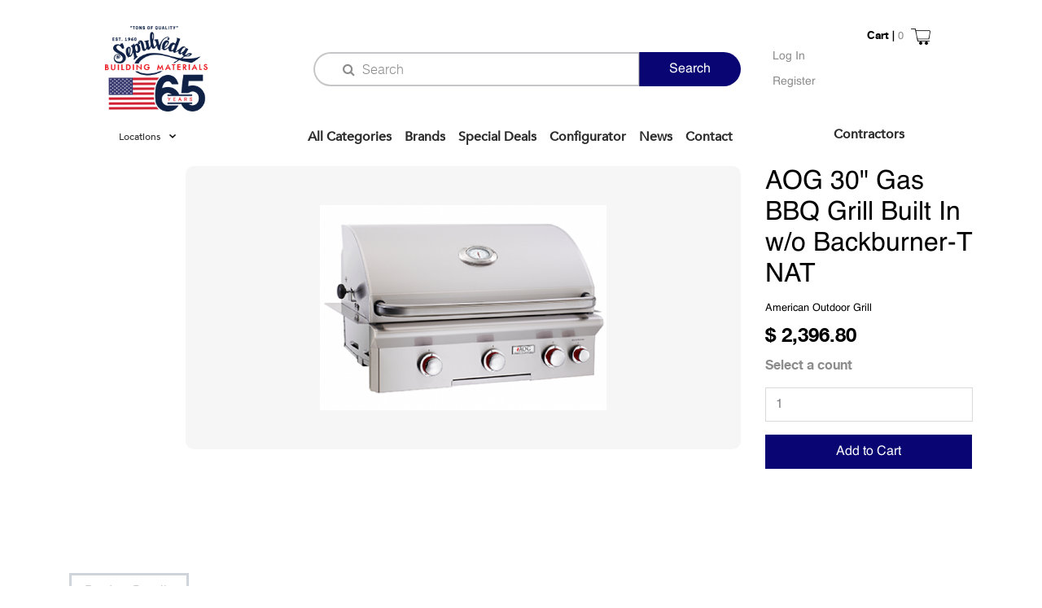

--- FILE ---
content_type: text/html; charset=UTF-8
request_url: https://sepulveda.com/product/aog-30-gas-bbq-grill-built-wo-backburner-t-model
body_size: 31064
content:
<!doctype html>
<html lang="en">

<head>
    <meta charset="utf-8"><script type="text/javascript">(window.NREUM||(NREUM={})).init={ajax:{deny_list:["bam.nr-data.net"]},feature_flags:["soft_nav"]};(window.NREUM||(NREUM={})).loader_config={licenseKey:"c3ef74b966",applicationID:"363240186",browserID:"363240421"};;/*! For license information please see nr-loader-rum-1.308.0.min.js.LICENSE.txt */
(()=>{var e,t,r={163:(e,t,r)=>{"use strict";r.d(t,{j:()=>E});var n=r(384),i=r(1741);var a=r(2555);r(860).K7.genericEvents;const s="experimental.resources",o="register",c=e=>{if(!e||"string"!=typeof e)return!1;try{document.createDocumentFragment().querySelector(e)}catch{return!1}return!0};var d=r(2614),u=r(944),l=r(8122);const f="[data-nr-mask]",g=e=>(0,l.a)(e,(()=>{const e={feature_flags:[],experimental:{allow_registered_children:!1,resources:!1},mask_selector:"*",block_selector:"[data-nr-block]",mask_input_options:{color:!1,date:!1,"datetime-local":!1,email:!1,month:!1,number:!1,range:!1,search:!1,tel:!1,text:!1,time:!1,url:!1,week:!1,textarea:!1,select:!1,password:!0}};return{ajax:{deny_list:void 0,block_internal:!0,enabled:!0,autoStart:!0},api:{get allow_registered_children(){return e.feature_flags.includes(o)||e.experimental.allow_registered_children},set allow_registered_children(t){e.experimental.allow_registered_children=t},duplicate_registered_data:!1},browser_consent_mode:{enabled:!1},distributed_tracing:{enabled:void 0,exclude_newrelic_header:void 0,cors_use_newrelic_header:void 0,cors_use_tracecontext_headers:void 0,allowed_origins:void 0},get feature_flags(){return e.feature_flags},set feature_flags(t){e.feature_flags=t},generic_events:{enabled:!0,autoStart:!0},harvest:{interval:30},jserrors:{enabled:!0,autoStart:!0},logging:{enabled:!0,autoStart:!0},metrics:{enabled:!0,autoStart:!0},obfuscate:void 0,page_action:{enabled:!0},page_view_event:{enabled:!0,autoStart:!0},page_view_timing:{enabled:!0,autoStart:!0},performance:{capture_marks:!1,capture_measures:!1,capture_detail:!0,resources:{get enabled(){return e.feature_flags.includes(s)||e.experimental.resources},set enabled(t){e.experimental.resources=t},asset_types:[],first_party_domains:[],ignore_newrelic:!0}},privacy:{cookies_enabled:!0},proxy:{assets:void 0,beacon:void 0},session:{expiresMs:d.wk,inactiveMs:d.BB},session_replay:{autoStart:!0,enabled:!1,preload:!1,sampling_rate:10,error_sampling_rate:100,collect_fonts:!1,inline_images:!1,fix_stylesheets:!0,mask_all_inputs:!0,get mask_text_selector(){return e.mask_selector},set mask_text_selector(t){c(t)?e.mask_selector="".concat(t,",").concat(f):""===t||null===t?e.mask_selector=f:(0,u.R)(5,t)},get block_class(){return"nr-block"},get ignore_class(){return"nr-ignore"},get mask_text_class(){return"nr-mask"},get block_selector(){return e.block_selector},set block_selector(t){c(t)?e.block_selector+=",".concat(t):""!==t&&(0,u.R)(6,t)},get mask_input_options(){return e.mask_input_options},set mask_input_options(t){t&&"object"==typeof t?e.mask_input_options={...t,password:!0}:(0,u.R)(7,t)}},session_trace:{enabled:!0,autoStart:!0},soft_navigations:{enabled:!0,autoStart:!0},spa:{enabled:!0,autoStart:!0},ssl:void 0,user_actions:{enabled:!0,elementAttributes:["id","className","tagName","type"]}}})());var p=r(6154),m=r(9324);let h=0;const v={buildEnv:m.F3,distMethod:m.Xs,version:m.xv,originTime:p.WN},b={consented:!1},y={appMetadata:{},get consented(){return this.session?.state?.consent||b.consented},set consented(e){b.consented=e},customTransaction:void 0,denyList:void 0,disabled:!1,harvester:void 0,isolatedBacklog:!1,isRecording:!1,loaderType:void 0,maxBytes:3e4,obfuscator:void 0,onerror:void 0,ptid:void 0,releaseIds:{},session:void 0,timeKeeper:void 0,registeredEntities:[],jsAttributesMetadata:{bytes:0},get harvestCount(){return++h}},_=e=>{const t=(0,l.a)(e,y),r=Object.keys(v).reduce((e,t)=>(e[t]={value:v[t],writable:!1,configurable:!0,enumerable:!0},e),{});return Object.defineProperties(t,r)};var w=r(5701);const x=e=>{const t=e.startsWith("http");e+="/",r.p=t?e:"https://"+e};var R=r(7836),k=r(3241);const A={accountID:void 0,trustKey:void 0,agentID:void 0,licenseKey:void 0,applicationID:void 0,xpid:void 0},S=e=>(0,l.a)(e,A),T=new Set;function E(e,t={},r,s){let{init:o,info:c,loader_config:d,runtime:u={},exposed:l=!0}=t;if(!c){const e=(0,n.pV)();o=e.init,c=e.info,d=e.loader_config}e.init=g(o||{}),e.loader_config=S(d||{}),c.jsAttributes??={},p.bv&&(c.jsAttributes.isWorker=!0),e.info=(0,a.D)(c);const f=e.init,m=[c.beacon,c.errorBeacon];T.has(e.agentIdentifier)||(f.proxy.assets&&(x(f.proxy.assets),m.push(f.proxy.assets)),f.proxy.beacon&&m.push(f.proxy.beacon),e.beacons=[...m],function(e){const t=(0,n.pV)();Object.getOwnPropertyNames(i.W.prototype).forEach(r=>{const n=i.W.prototype[r];if("function"!=typeof n||"constructor"===n)return;let a=t[r];e[r]&&!1!==e.exposed&&"micro-agent"!==e.runtime?.loaderType&&(t[r]=(...t)=>{const n=e[r](...t);return a?a(...t):n})})}(e),(0,n.US)("activatedFeatures",w.B)),u.denyList=[...f.ajax.deny_list||[],...f.ajax.block_internal?m:[]],u.ptid=e.agentIdentifier,u.loaderType=r,e.runtime=_(u),T.has(e.agentIdentifier)||(e.ee=R.ee.get(e.agentIdentifier),e.exposed=l,(0,k.W)({agentIdentifier:e.agentIdentifier,drained:!!w.B?.[e.agentIdentifier],type:"lifecycle",name:"initialize",feature:void 0,data:e.config})),T.add(e.agentIdentifier)}},384:(e,t,r)=>{"use strict";r.d(t,{NT:()=>s,US:()=>u,Zm:()=>o,bQ:()=>d,dV:()=>c,pV:()=>l});var n=r(6154),i=r(1863),a=r(1910);const s={beacon:"bam.nr-data.net",errorBeacon:"bam.nr-data.net"};function o(){return n.gm.NREUM||(n.gm.NREUM={}),void 0===n.gm.newrelic&&(n.gm.newrelic=n.gm.NREUM),n.gm.NREUM}function c(){let e=o();return e.o||(e.o={ST:n.gm.setTimeout,SI:n.gm.setImmediate||n.gm.setInterval,CT:n.gm.clearTimeout,XHR:n.gm.XMLHttpRequest,REQ:n.gm.Request,EV:n.gm.Event,PR:n.gm.Promise,MO:n.gm.MutationObserver,FETCH:n.gm.fetch,WS:n.gm.WebSocket},(0,a.i)(...Object.values(e.o))),e}function d(e,t){let r=o();r.initializedAgents??={},t.initializedAt={ms:(0,i.t)(),date:new Date},r.initializedAgents[e]=t}function u(e,t){o()[e]=t}function l(){return function(){let e=o();const t=e.info||{};e.info={beacon:s.beacon,errorBeacon:s.errorBeacon,...t}}(),function(){let e=o();const t=e.init||{};e.init={...t}}(),c(),function(){let e=o();const t=e.loader_config||{};e.loader_config={...t}}(),o()}},782:(e,t,r)=>{"use strict";r.d(t,{T:()=>n});const n=r(860).K7.pageViewTiming},860:(e,t,r)=>{"use strict";r.d(t,{$J:()=>u,K7:()=>c,P3:()=>d,XX:()=>i,Yy:()=>o,df:()=>a,qY:()=>n,v4:()=>s});const n="events",i="jserrors",a="browser/blobs",s="rum",o="browser/logs",c={ajax:"ajax",genericEvents:"generic_events",jserrors:i,logging:"logging",metrics:"metrics",pageAction:"page_action",pageViewEvent:"page_view_event",pageViewTiming:"page_view_timing",sessionReplay:"session_replay",sessionTrace:"session_trace",softNav:"soft_navigations",spa:"spa"},d={[c.pageViewEvent]:1,[c.pageViewTiming]:2,[c.metrics]:3,[c.jserrors]:4,[c.spa]:5,[c.ajax]:6,[c.sessionTrace]:7,[c.softNav]:8,[c.sessionReplay]:9,[c.logging]:10,[c.genericEvents]:11},u={[c.pageViewEvent]:s,[c.pageViewTiming]:n,[c.ajax]:n,[c.spa]:n,[c.softNav]:n,[c.metrics]:i,[c.jserrors]:i,[c.sessionTrace]:a,[c.sessionReplay]:a,[c.logging]:o,[c.genericEvents]:"ins"}},944:(e,t,r)=>{"use strict";r.d(t,{R:()=>i});var n=r(3241);function i(e,t){"function"==typeof console.debug&&(console.debug("New Relic Warning: https://github.com/newrelic/newrelic-browser-agent/blob/main/docs/warning-codes.md#".concat(e),t),(0,n.W)({agentIdentifier:null,drained:null,type:"data",name:"warn",feature:"warn",data:{code:e,secondary:t}}))}},1687:(e,t,r)=>{"use strict";r.d(t,{Ak:()=>d,Ze:()=>f,x3:()=>u});var n=r(3241),i=r(7836),a=r(3606),s=r(860),o=r(2646);const c={};function d(e,t){const r={staged:!1,priority:s.P3[t]||0};l(e),c[e].get(t)||c[e].set(t,r)}function u(e,t){e&&c[e]&&(c[e].get(t)&&c[e].delete(t),p(e,t,!1),c[e].size&&g(e))}function l(e){if(!e)throw new Error("agentIdentifier required");c[e]||(c[e]=new Map)}function f(e="",t="feature",r=!1){if(l(e),!e||!c[e].get(t)||r)return p(e,t);c[e].get(t).staged=!0,g(e)}function g(e){const t=Array.from(c[e]);t.every(([e,t])=>t.staged)&&(t.sort((e,t)=>e[1].priority-t[1].priority),t.forEach(([t])=>{c[e].delete(t),p(e,t)}))}function p(e,t,r=!0){const s=e?i.ee.get(e):i.ee,c=a.i.handlers;if(!s.aborted&&s.backlog&&c){if((0,n.W)({agentIdentifier:e,type:"lifecycle",name:"drain",feature:t}),r){const e=s.backlog[t],r=c[t];if(r){for(let t=0;e&&t<e.length;++t)m(e[t],r);Object.entries(r).forEach(([e,t])=>{Object.values(t||{}).forEach(t=>{t[0]?.on&&t[0]?.context()instanceof o.y&&t[0].on(e,t[1])})})}}s.isolatedBacklog||delete c[t],s.backlog[t]=null,s.emit("drain-"+t,[])}}function m(e,t){var r=e[1];Object.values(t[r]||{}).forEach(t=>{var r=e[0];if(t[0]===r){var n=t[1],i=e[3],a=e[2];n.apply(i,a)}})}},1738:(e,t,r)=>{"use strict";r.d(t,{U:()=>g,Y:()=>f});var n=r(3241),i=r(9908),a=r(1863),s=r(944),o=r(5701),c=r(3969),d=r(8362),u=r(860),l=r(4261);function f(e,t,r,a){const f=a||r;!f||f[e]&&f[e]!==d.d.prototype[e]||(f[e]=function(){(0,i.p)(c.xV,["API/"+e+"/called"],void 0,u.K7.metrics,r.ee),(0,n.W)({agentIdentifier:r.agentIdentifier,drained:!!o.B?.[r.agentIdentifier],type:"data",name:"api",feature:l.Pl+e,data:{}});try{return t.apply(this,arguments)}catch(e){(0,s.R)(23,e)}})}function g(e,t,r,n,s){const o=e.info;null===r?delete o.jsAttributes[t]:o.jsAttributes[t]=r,(s||null===r)&&(0,i.p)(l.Pl+n,[(0,a.t)(),t,r],void 0,"session",e.ee)}},1741:(e,t,r)=>{"use strict";r.d(t,{W:()=>a});var n=r(944),i=r(4261);class a{#e(e,...t){if(this[e]!==a.prototype[e])return this[e](...t);(0,n.R)(35,e)}addPageAction(e,t){return this.#e(i.hG,e,t)}register(e){return this.#e(i.eY,e)}recordCustomEvent(e,t){return this.#e(i.fF,e,t)}setPageViewName(e,t){return this.#e(i.Fw,e,t)}setCustomAttribute(e,t,r){return this.#e(i.cD,e,t,r)}noticeError(e,t){return this.#e(i.o5,e,t)}setUserId(e,t=!1){return this.#e(i.Dl,e,t)}setApplicationVersion(e){return this.#e(i.nb,e)}setErrorHandler(e){return this.#e(i.bt,e)}addRelease(e,t){return this.#e(i.k6,e,t)}log(e,t){return this.#e(i.$9,e,t)}start(){return this.#e(i.d3)}finished(e){return this.#e(i.BL,e)}recordReplay(){return this.#e(i.CH)}pauseReplay(){return this.#e(i.Tb)}addToTrace(e){return this.#e(i.U2,e)}setCurrentRouteName(e){return this.#e(i.PA,e)}interaction(e){return this.#e(i.dT,e)}wrapLogger(e,t,r){return this.#e(i.Wb,e,t,r)}measure(e,t){return this.#e(i.V1,e,t)}consent(e){return this.#e(i.Pv,e)}}},1863:(e,t,r)=>{"use strict";function n(){return Math.floor(performance.now())}r.d(t,{t:()=>n})},1910:(e,t,r)=>{"use strict";r.d(t,{i:()=>a});var n=r(944);const i=new Map;function a(...e){return e.every(e=>{if(i.has(e))return i.get(e);const t="function"==typeof e?e.toString():"",r=t.includes("[native code]"),a=t.includes("nrWrapper");return r||a||(0,n.R)(64,e?.name||t),i.set(e,r),r})}},2555:(e,t,r)=>{"use strict";r.d(t,{D:()=>o,f:()=>s});var n=r(384),i=r(8122);const a={beacon:n.NT.beacon,errorBeacon:n.NT.errorBeacon,licenseKey:void 0,applicationID:void 0,sa:void 0,queueTime:void 0,applicationTime:void 0,ttGuid:void 0,user:void 0,account:void 0,product:void 0,extra:void 0,jsAttributes:{},userAttributes:void 0,atts:void 0,transactionName:void 0,tNamePlain:void 0};function s(e){try{return!!e.licenseKey&&!!e.errorBeacon&&!!e.applicationID}catch(e){return!1}}const o=e=>(0,i.a)(e,a)},2614:(e,t,r)=>{"use strict";r.d(t,{BB:()=>s,H3:()=>n,g:()=>d,iL:()=>c,tS:()=>o,uh:()=>i,wk:()=>a});const n="NRBA",i="SESSION",a=144e5,s=18e5,o={STARTED:"session-started",PAUSE:"session-pause",RESET:"session-reset",RESUME:"session-resume",UPDATE:"session-update"},c={SAME_TAB:"same-tab",CROSS_TAB:"cross-tab"},d={OFF:0,FULL:1,ERROR:2}},2646:(e,t,r)=>{"use strict";r.d(t,{y:()=>n});class n{constructor(e){this.contextId=e}}},2843:(e,t,r)=>{"use strict";r.d(t,{G:()=>a,u:()=>i});var n=r(3878);function i(e,t=!1,r,i){(0,n.DD)("visibilitychange",function(){if(t)return void("hidden"===document.visibilityState&&e());e(document.visibilityState)},r,i)}function a(e,t,r){(0,n.sp)("pagehide",e,t,r)}},3241:(e,t,r)=>{"use strict";r.d(t,{W:()=>a});var n=r(6154);const i="newrelic";function a(e={}){try{n.gm.dispatchEvent(new CustomEvent(i,{detail:e}))}catch(e){}}},3606:(e,t,r)=>{"use strict";r.d(t,{i:()=>a});var n=r(9908);a.on=s;var i=a.handlers={};function a(e,t,r,a){s(a||n.d,i,e,t,r)}function s(e,t,r,i,a){a||(a="feature"),e||(e=n.d);var s=t[a]=t[a]||{};(s[r]=s[r]||[]).push([e,i])}},3878:(e,t,r)=>{"use strict";function n(e,t){return{capture:e,passive:!1,signal:t}}function i(e,t,r=!1,i){window.addEventListener(e,t,n(r,i))}function a(e,t,r=!1,i){document.addEventListener(e,t,n(r,i))}r.d(t,{DD:()=>a,jT:()=>n,sp:()=>i})},3969:(e,t,r)=>{"use strict";r.d(t,{TZ:()=>n,XG:()=>o,rs:()=>i,xV:()=>s,z_:()=>a});const n=r(860).K7.metrics,i="sm",a="cm",s="storeSupportabilityMetrics",o="storeEventMetrics"},4234:(e,t,r)=>{"use strict";r.d(t,{W:()=>a});var n=r(7836),i=r(1687);class a{constructor(e,t){this.agentIdentifier=e,this.ee=n.ee.get(e),this.featureName=t,this.blocked=!1}deregisterDrain(){(0,i.x3)(this.agentIdentifier,this.featureName)}}},4261:(e,t,r)=>{"use strict";r.d(t,{$9:()=>d,BL:()=>o,CH:()=>g,Dl:()=>_,Fw:()=>y,PA:()=>h,Pl:()=>n,Pv:()=>k,Tb:()=>l,U2:()=>a,V1:()=>R,Wb:()=>x,bt:()=>b,cD:()=>v,d3:()=>w,dT:()=>c,eY:()=>p,fF:()=>f,hG:()=>i,k6:()=>s,nb:()=>m,o5:()=>u});const n="api-",i="addPageAction",a="addToTrace",s="addRelease",o="finished",c="interaction",d="log",u="noticeError",l="pauseReplay",f="recordCustomEvent",g="recordReplay",p="register",m="setApplicationVersion",h="setCurrentRouteName",v="setCustomAttribute",b="setErrorHandler",y="setPageViewName",_="setUserId",w="start",x="wrapLogger",R="measure",k="consent"},5289:(e,t,r)=>{"use strict";r.d(t,{GG:()=>s,Qr:()=>c,sB:()=>o});var n=r(3878),i=r(6389);function a(){return"undefined"==typeof document||"complete"===document.readyState}function s(e,t){if(a())return e();const r=(0,i.J)(e),s=setInterval(()=>{a()&&(clearInterval(s),r())},500);(0,n.sp)("load",r,t)}function o(e){if(a())return e();(0,n.DD)("DOMContentLoaded",e)}function c(e){if(a())return e();(0,n.sp)("popstate",e)}},5607:(e,t,r)=>{"use strict";r.d(t,{W:()=>n});const n=(0,r(9566).bz)()},5701:(e,t,r)=>{"use strict";r.d(t,{B:()=>a,t:()=>s});var n=r(3241);const i=new Set,a={};function s(e,t){const r=t.agentIdentifier;a[r]??={},e&&"object"==typeof e&&(i.has(r)||(t.ee.emit("rumresp",[e]),a[r]=e,i.add(r),(0,n.W)({agentIdentifier:r,loaded:!0,drained:!0,type:"lifecycle",name:"load",feature:void 0,data:e})))}},6154:(e,t,r)=>{"use strict";r.d(t,{OF:()=>c,RI:()=>i,WN:()=>u,bv:()=>a,eN:()=>l,gm:()=>s,mw:()=>o,sb:()=>d});var n=r(1863);const i="undefined"!=typeof window&&!!window.document,a="undefined"!=typeof WorkerGlobalScope&&("undefined"!=typeof self&&self instanceof WorkerGlobalScope&&self.navigator instanceof WorkerNavigator||"undefined"!=typeof globalThis&&globalThis instanceof WorkerGlobalScope&&globalThis.navigator instanceof WorkerNavigator),s=i?window:"undefined"!=typeof WorkerGlobalScope&&("undefined"!=typeof self&&self instanceof WorkerGlobalScope&&self||"undefined"!=typeof globalThis&&globalThis instanceof WorkerGlobalScope&&globalThis),o=Boolean("hidden"===s?.document?.visibilityState),c=/iPad|iPhone|iPod/.test(s.navigator?.userAgent),d=c&&"undefined"==typeof SharedWorker,u=((()=>{const e=s.navigator?.userAgent?.match(/Firefox[/\s](\d+\.\d+)/);Array.isArray(e)&&e.length>=2&&e[1]})(),Date.now()-(0,n.t)()),l=()=>"undefined"!=typeof PerformanceNavigationTiming&&s?.performance?.getEntriesByType("navigation")?.[0]?.responseStart},6389:(e,t,r)=>{"use strict";function n(e,t=500,r={}){const n=r?.leading||!1;let i;return(...r)=>{n&&void 0===i&&(e.apply(this,r),i=setTimeout(()=>{i=clearTimeout(i)},t)),n||(clearTimeout(i),i=setTimeout(()=>{e.apply(this,r)},t))}}function i(e){let t=!1;return(...r)=>{t||(t=!0,e.apply(this,r))}}r.d(t,{J:()=>i,s:()=>n})},6630:(e,t,r)=>{"use strict";r.d(t,{T:()=>n});const n=r(860).K7.pageViewEvent},7699:(e,t,r)=>{"use strict";r.d(t,{It:()=>a,KC:()=>o,No:()=>i,qh:()=>s});var n=r(860);const i=16e3,a=1e6,s="SESSION_ERROR",o={[n.K7.logging]:!0,[n.K7.genericEvents]:!1,[n.K7.jserrors]:!1,[n.K7.ajax]:!1}},7836:(e,t,r)=>{"use strict";r.d(t,{P:()=>o,ee:()=>c});var n=r(384),i=r(8990),a=r(2646),s=r(5607);const o="nr@context:".concat(s.W),c=function e(t,r){var n={},s={},u={},l=!1;try{l=16===r.length&&d.initializedAgents?.[r]?.runtime.isolatedBacklog}catch(e){}var f={on:p,addEventListener:p,removeEventListener:function(e,t){var r=n[e];if(!r)return;for(var i=0;i<r.length;i++)r[i]===t&&r.splice(i,1)},emit:function(e,r,n,i,a){!1!==a&&(a=!0);if(c.aborted&&!i)return;t&&a&&t.emit(e,r,n);var o=g(n);m(e).forEach(e=>{e.apply(o,r)});var d=v()[s[e]];d&&d.push([f,e,r,o]);return o},get:h,listeners:m,context:g,buffer:function(e,t){const r=v();if(t=t||"feature",f.aborted)return;Object.entries(e||{}).forEach(([e,n])=>{s[n]=t,t in r||(r[t]=[])})},abort:function(){f._aborted=!0,Object.keys(f.backlog).forEach(e=>{delete f.backlog[e]})},isBuffering:function(e){return!!v()[s[e]]},debugId:r,backlog:l?{}:t&&"object"==typeof t.backlog?t.backlog:{},isolatedBacklog:l};return Object.defineProperty(f,"aborted",{get:()=>{let e=f._aborted||!1;return e||(t&&(e=t.aborted),e)}}),f;function g(e){return e&&e instanceof a.y?e:e?(0,i.I)(e,o,()=>new a.y(o)):new a.y(o)}function p(e,t){n[e]=m(e).concat(t)}function m(e){return n[e]||[]}function h(t){return u[t]=u[t]||e(f,t)}function v(){return f.backlog}}(void 0,"globalEE"),d=(0,n.Zm)();d.ee||(d.ee=c)},8122:(e,t,r)=>{"use strict";r.d(t,{a:()=>i});var n=r(944);function i(e,t){try{if(!e||"object"!=typeof e)return(0,n.R)(3);if(!t||"object"!=typeof t)return(0,n.R)(4);const r=Object.create(Object.getPrototypeOf(t),Object.getOwnPropertyDescriptors(t)),a=0===Object.keys(r).length?e:r;for(let s in a)if(void 0!==e[s])try{if(null===e[s]){r[s]=null;continue}Array.isArray(e[s])&&Array.isArray(t[s])?r[s]=Array.from(new Set([...e[s],...t[s]])):"object"==typeof e[s]&&"object"==typeof t[s]?r[s]=i(e[s],t[s]):r[s]=e[s]}catch(e){r[s]||(0,n.R)(1,e)}return r}catch(e){(0,n.R)(2,e)}}},8362:(e,t,r)=>{"use strict";r.d(t,{d:()=>a});var n=r(9566),i=r(1741);class a extends i.W{agentIdentifier=(0,n.LA)(16)}},8374:(e,t,r)=>{r.nc=(()=>{try{return document?.currentScript?.nonce}catch(e){}return""})()},8990:(e,t,r)=>{"use strict";r.d(t,{I:()=>i});var n=Object.prototype.hasOwnProperty;function i(e,t,r){if(n.call(e,t))return e[t];var i=r();if(Object.defineProperty&&Object.keys)try{return Object.defineProperty(e,t,{value:i,writable:!0,enumerable:!1}),i}catch(e){}return e[t]=i,i}},9324:(e,t,r)=>{"use strict";r.d(t,{F3:()=>i,Xs:()=>a,xv:()=>n});const n="1.308.0",i="PROD",a="CDN"},9566:(e,t,r)=>{"use strict";r.d(t,{LA:()=>o,bz:()=>s});var n=r(6154);const i="xxxxxxxx-xxxx-4xxx-yxxx-xxxxxxxxxxxx";function a(e,t){return e?15&e[t]:16*Math.random()|0}function s(){const e=n.gm?.crypto||n.gm?.msCrypto;let t,r=0;return e&&e.getRandomValues&&(t=e.getRandomValues(new Uint8Array(30))),i.split("").map(e=>"x"===e?a(t,r++).toString(16):"y"===e?(3&a()|8).toString(16):e).join("")}function o(e){const t=n.gm?.crypto||n.gm?.msCrypto;let r,i=0;t&&t.getRandomValues&&(r=t.getRandomValues(new Uint8Array(e)));const s=[];for(var o=0;o<e;o++)s.push(a(r,i++).toString(16));return s.join("")}},9908:(e,t,r)=>{"use strict";r.d(t,{d:()=>n,p:()=>i});var n=r(7836).ee.get("handle");function i(e,t,r,i,a){a?(a.buffer([e],i),a.emit(e,t,r)):(n.buffer([e],i),n.emit(e,t,r))}}},n={};function i(e){var t=n[e];if(void 0!==t)return t.exports;var a=n[e]={exports:{}};return r[e](a,a.exports,i),a.exports}i.m=r,i.d=(e,t)=>{for(var r in t)i.o(t,r)&&!i.o(e,r)&&Object.defineProperty(e,r,{enumerable:!0,get:t[r]})},i.f={},i.e=e=>Promise.all(Object.keys(i.f).reduce((t,r)=>(i.f[r](e,t),t),[])),i.u=e=>"nr-rum-1.308.0.min.js",i.o=(e,t)=>Object.prototype.hasOwnProperty.call(e,t),e={},t="NRBA-1.308.0.PROD:",i.l=(r,n,a,s)=>{if(e[r])e[r].push(n);else{var o,c;if(void 0!==a)for(var d=document.getElementsByTagName("script"),u=0;u<d.length;u++){var l=d[u];if(l.getAttribute("src")==r||l.getAttribute("data-webpack")==t+a){o=l;break}}if(!o){c=!0;var f={296:"sha512-+MIMDsOcckGXa1EdWHqFNv7P+JUkd5kQwCBr3KE6uCvnsBNUrdSt4a/3/L4j4TxtnaMNjHpza2/erNQbpacJQA=="};(o=document.createElement("script")).charset="utf-8",i.nc&&o.setAttribute("nonce",i.nc),o.setAttribute("data-webpack",t+a),o.src=r,0!==o.src.indexOf(window.location.origin+"/")&&(o.crossOrigin="anonymous"),f[s]&&(o.integrity=f[s])}e[r]=[n];var g=(t,n)=>{o.onerror=o.onload=null,clearTimeout(p);var i=e[r];if(delete e[r],o.parentNode&&o.parentNode.removeChild(o),i&&i.forEach(e=>e(n)),t)return t(n)},p=setTimeout(g.bind(null,void 0,{type:"timeout",target:o}),12e4);o.onerror=g.bind(null,o.onerror),o.onload=g.bind(null,o.onload),c&&document.head.appendChild(o)}},i.r=e=>{"undefined"!=typeof Symbol&&Symbol.toStringTag&&Object.defineProperty(e,Symbol.toStringTag,{value:"Module"}),Object.defineProperty(e,"__esModule",{value:!0})},i.p="https://js-agent.newrelic.com/",(()=>{var e={374:0,840:0};i.f.j=(t,r)=>{var n=i.o(e,t)?e[t]:void 0;if(0!==n)if(n)r.push(n[2]);else{var a=new Promise((r,i)=>n=e[t]=[r,i]);r.push(n[2]=a);var s=i.p+i.u(t),o=new Error;i.l(s,r=>{if(i.o(e,t)&&(0!==(n=e[t])&&(e[t]=void 0),n)){var a=r&&("load"===r.type?"missing":r.type),s=r&&r.target&&r.target.src;o.message="Loading chunk "+t+" failed: ("+a+": "+s+")",o.name="ChunkLoadError",o.type=a,o.request=s,n[1](o)}},"chunk-"+t,t)}};var t=(t,r)=>{var n,a,[s,o,c]=r,d=0;if(s.some(t=>0!==e[t])){for(n in o)i.o(o,n)&&(i.m[n]=o[n]);if(c)c(i)}for(t&&t(r);d<s.length;d++)a=s[d],i.o(e,a)&&e[a]&&e[a][0](),e[a]=0},r=self["webpackChunk:NRBA-1.308.0.PROD"]=self["webpackChunk:NRBA-1.308.0.PROD"]||[];r.forEach(t.bind(null,0)),r.push=t.bind(null,r.push.bind(r))})(),(()=>{"use strict";i(8374);var e=i(8362),t=i(860);const r=Object.values(t.K7);var n=i(163);var a=i(9908),s=i(1863),o=i(4261),c=i(1738);var d=i(1687),u=i(4234),l=i(5289),f=i(6154),g=i(944),p=i(384);const m=e=>f.RI&&!0===e?.privacy.cookies_enabled;function h(e){return!!(0,p.dV)().o.MO&&m(e)&&!0===e?.session_trace.enabled}var v=i(6389),b=i(7699);class y extends u.W{constructor(e,t){super(e.agentIdentifier,t),this.agentRef=e,this.abortHandler=void 0,this.featAggregate=void 0,this.loadedSuccessfully=void 0,this.onAggregateImported=new Promise(e=>{this.loadedSuccessfully=e}),this.deferred=Promise.resolve(),!1===e.init[this.featureName].autoStart?this.deferred=new Promise((t,r)=>{this.ee.on("manual-start-all",(0,v.J)(()=>{(0,d.Ak)(e.agentIdentifier,this.featureName),t()}))}):(0,d.Ak)(e.agentIdentifier,t)}importAggregator(e,t,r={}){if(this.featAggregate)return;const n=async()=>{let n;await this.deferred;try{if(m(e.init)){const{setupAgentSession:t}=await i.e(296).then(i.bind(i,3305));n=t(e)}}catch(e){(0,g.R)(20,e),this.ee.emit("internal-error",[e]),(0,a.p)(b.qh,[e],void 0,this.featureName,this.ee)}try{if(!this.#t(this.featureName,n,e.init))return(0,d.Ze)(this.agentIdentifier,this.featureName),void this.loadedSuccessfully(!1);const{Aggregate:i}=await t();this.featAggregate=new i(e,r),e.runtime.harvester.initializedAggregates.push(this.featAggregate),this.loadedSuccessfully(!0)}catch(e){(0,g.R)(34,e),this.abortHandler?.(),(0,d.Ze)(this.agentIdentifier,this.featureName,!0),this.loadedSuccessfully(!1),this.ee&&this.ee.abort()}};f.RI?(0,l.GG)(()=>n(),!0):n()}#t(e,r,n){if(this.blocked)return!1;switch(e){case t.K7.sessionReplay:return h(n)&&!!r;case t.K7.sessionTrace:return!!r;default:return!0}}}var _=i(6630),w=i(2614),x=i(3241);class R extends y{static featureName=_.T;constructor(e){var t;super(e,_.T),this.setupInspectionEvents(e.agentIdentifier),t=e,(0,c.Y)(o.Fw,function(e,r){"string"==typeof e&&("/"!==e.charAt(0)&&(e="/"+e),t.runtime.customTransaction=(r||"http://custom.transaction")+e,(0,a.p)(o.Pl+o.Fw,[(0,s.t)()],void 0,void 0,t.ee))},t),this.importAggregator(e,()=>i.e(296).then(i.bind(i,3943)))}setupInspectionEvents(e){const t=(t,r)=>{t&&(0,x.W)({agentIdentifier:e,timeStamp:t.timeStamp,loaded:"complete"===t.target.readyState,type:"window",name:r,data:t.target.location+""})};(0,l.sB)(e=>{t(e,"DOMContentLoaded")}),(0,l.GG)(e=>{t(e,"load")}),(0,l.Qr)(e=>{t(e,"navigate")}),this.ee.on(w.tS.UPDATE,(t,r)=>{(0,x.W)({agentIdentifier:e,type:"lifecycle",name:"session",data:r})})}}class k extends e.d{constructor(e){var t;(super(),f.gm)?(this.features={},(0,p.bQ)(this.agentIdentifier,this),this.desiredFeatures=new Set(e.features||[]),this.desiredFeatures.add(R),(0,n.j)(this,e,e.loaderType||"agent"),t=this,(0,c.Y)(o.cD,function(e,r,n=!1){if("string"==typeof e){if(["string","number","boolean"].includes(typeof r)||null===r)return(0,c.U)(t,e,r,o.cD,n);(0,g.R)(40,typeof r)}else(0,g.R)(39,typeof e)},t),function(e){(0,c.Y)(o.Dl,function(t,r=!1){if("string"!=typeof t&&null!==t)return void(0,g.R)(41,typeof t);const n=e.info.jsAttributes["enduser.id"];r&&null!=n&&n!==t?(0,a.p)(o.Pl+"setUserIdAndResetSession",[t],void 0,"session",e.ee):(0,c.U)(e,"enduser.id",t,o.Dl,!0)},e)}(this),function(e){(0,c.Y)(o.nb,function(t){if("string"==typeof t||null===t)return(0,c.U)(e,"application.version",t,o.nb,!1);(0,g.R)(42,typeof t)},e)}(this),function(e){(0,c.Y)(o.d3,function(){e.ee.emit("manual-start-all")},e)}(this),function(e){(0,c.Y)(o.Pv,function(t=!0){if("boolean"==typeof t){if((0,a.p)(o.Pl+o.Pv,[t],void 0,"session",e.ee),e.runtime.consented=t,t){const t=e.features.page_view_event;t.onAggregateImported.then(e=>{const r=t.featAggregate;e&&!r.sentRum&&r.sendRum()})}}else(0,g.R)(65,typeof t)},e)}(this),this.run()):(0,g.R)(21)}get config(){return{info:this.info,init:this.init,loader_config:this.loader_config,runtime:this.runtime}}get api(){return this}run(){try{const e=function(e){const t={};return r.forEach(r=>{t[r]=!!e[r]?.enabled}),t}(this.init),n=[...this.desiredFeatures];n.sort((e,r)=>t.P3[e.featureName]-t.P3[r.featureName]),n.forEach(r=>{if(!e[r.featureName]&&r.featureName!==t.K7.pageViewEvent)return;if(r.featureName===t.K7.spa)return void(0,g.R)(67);const n=function(e){switch(e){case t.K7.ajax:return[t.K7.jserrors];case t.K7.sessionTrace:return[t.K7.ajax,t.K7.pageViewEvent];case t.K7.sessionReplay:return[t.K7.sessionTrace];case t.K7.pageViewTiming:return[t.K7.pageViewEvent];default:return[]}}(r.featureName).filter(e=>!(e in this.features));n.length>0&&(0,g.R)(36,{targetFeature:r.featureName,missingDependencies:n}),this.features[r.featureName]=new r(this)})}catch(e){(0,g.R)(22,e);for(const e in this.features)this.features[e].abortHandler?.();const t=(0,p.Zm)();delete t.initializedAgents[this.agentIdentifier]?.features,delete this.sharedAggregator;return t.ee.get(this.agentIdentifier).abort(),!1}}}var A=i(2843),S=i(782);class T extends y{static featureName=S.T;constructor(e){super(e,S.T),f.RI&&((0,A.u)(()=>(0,a.p)("docHidden",[(0,s.t)()],void 0,S.T,this.ee),!0),(0,A.G)(()=>(0,a.p)("winPagehide",[(0,s.t)()],void 0,S.T,this.ee)),this.importAggregator(e,()=>i.e(296).then(i.bind(i,2117))))}}var E=i(3969);class I extends y{static featureName=E.TZ;constructor(e){super(e,E.TZ),f.RI&&document.addEventListener("securitypolicyviolation",e=>{(0,a.p)(E.xV,["Generic/CSPViolation/Detected"],void 0,this.featureName,this.ee)}),this.importAggregator(e,()=>i.e(296).then(i.bind(i,9623)))}}new k({features:[R,T,I],loaderType:"lite"})})()})();</script>
    <title>Product</title>
    <meta name="description" content="">
    <meta name="title" content="">
    <meta name="viewport" content="width=device-width, initial-scale=1.0, shrink-to-fit=no">
    <meta name="map-key" content="AIzaSyBVOBW9zXox5ULiXF0gvbgCcNRyI5l8PpM">
    <link href="https://sepulveda.com/themes/maprehend-sepulveda/assets/style.css?v=1.13" rel="stylesheet">
    <link rel="stylesheet" media="print" href="https://sepulveda.com/themes/maprehend-sepulveda/assets/print.css" />
        <script src="https://browser.sentry-cdn.com/5.10.2/bundle.min.js" integrity="sha384-ssBfXiBvlVC7bdA/VX03S88B5MwXQWdnpJRbUYFPgswlOBwETwTp6F3SMUNpo9M9" crossorigin="anonymous">
    </script>
    <script>
        Sentry.init({ dsn: "https://291682313a234c1792c5c680ae0a8b9f@sentry.maprehend.com/13" });
    </script>
    <!-- Google tag (gtag.js) -->
    <script async src="https://www.googletagmanager.com/gtag/js?id=UA-60457110-1"></script>
    <script>
        window.dataLayer = window.dataLayer || [];
        function gtag(){dataLayer.push(arguments);}
        gtag('js', new Date());
        gtag('config', 'UA-60457110-1');
        gtag('config', 'G-FS0NM6DGXJ');
        gtag('config', 'AW-11105197569');
    </script>
</head>

<body>
    <div id="vuemenu">
        <!-- Header -->
        <header id="header" class="container d-none d-lg-block">
    <div class="row flex-nowrap justify-content-between align-items-stretch" style="padding-bottom: 11px;">
        <div class="col-xl-3 col-lg-2 d-flex justify-content-start align-items-start">
            <a class="navbar-brand" href="/">
                <img src="/themes/maprehend-sepulveda/assets/images/sepulveda-logo.png" height="105" width="214"
                     class="d-inline-block align-top" alt="logo">
            </a>
        </div>
        <div class="col-xl-6 col-lg-7 d-flex justify-content-center align-items-center">
            <div class="input-group header-search-form">
                <i class="fa fa-search" aria-hidden="true"></i>
                <input type="text" class="form-control" id="searchinput" placeholder="Search">
                <div class="input-group-append px-4">
                    <button class="btn text-white" type="button" onClick="searchFormSubmit()">Search</button>
                </div>
            </div>
        </div>
        <div class="col-xl-3 col-lg-3 d-flex justify-content-end align-items-center">
                        <div class="user-info">
                <a class="btn btn-link btn-sm text-gray-dark" href="https://sepulveda.com/login">
                    Log In
                </a>
                 <a class="btn btn-link btn-sm text-gray-dark" href="https://sepulveda.com/register">
                    Register
                </a>
            </div>
            

            <div class="cart_wrap">
                <div class="uk-margin-small-right cart_info" data-offer-list="">
            <p><span><strong>Cart | </strong>0
            <img src="/themes/maprehend-sepulveda/assets/images/Shape1.png" width="24px" height="20px" alt="cart"></span>
        </p>
    </div>            </div>
        </div>
    </div>
    <main-menu :locations="[{&quot;id&quot;:1,&quot;title&quot;:&quot;Laguna Niguel&quot;,&quot;description&quot;:&quot;&lt;p&gt;&lt;strong&gt;Address:&lt;\/strong&gt;\r\n\t&lt;br&gt;28092 Forbes Rd,\r\n\t&lt;br&gt;Laguna Niguel, CA 92677&lt;\/p&gt;\r\n\r\n&lt;p&gt;&lt;a href=\&quot;https:\/\/goo.gl\/maps\/EmyoHMU5RUaGKGZq6\&quot; rel=\&quot;noopener noreferrer\&quot; target=\&quot;_blank\&quot; title=\&quot;\&quot;&gt;Get Directions&lt;\/a&gt;&lt;\/p&gt;\r\n\r\n&lt;p&gt;&lt;strong&gt;Hours:&lt;\/strong&gt;\r\n\t&lt;br&gt;M-F: 6:30 AM \u2013 4 PM\r\n\t&lt;br&gt;Sat: 7 AM \u2013 3 PM\r\n\t&lt;br&gt;Sun: Closed&lt;\/p&gt;\r\n\r\n&lt;p&gt;\r\n\t&lt;br&gt;\r\n&lt;\/p&gt;\r\n\r\n&lt;p&gt;&lt;strong&gt;Phone:&lt;\/strong&gt;&lt;\/p&gt;\r\n\r\n&lt;p&gt;&lt;span aria-label=\&quot;Call Phone Number (949) 347-2100\&quot;&gt;(949) 347-2100&lt;\/span&gt;&lt;\/p&gt;&quot;,&quot;latitude&quot;:&quot;33.5543157&quot;,&quot;longitude&quot;:&quot;-117.6752475&quot;},{&quot;id&quot;:2,&quot;title&quot;:&quot;Gardena&quot;,&quot;description&quot;:&quot;&lt;p&gt;&lt;strong&gt;Address:&lt;\/strong&gt;\r\n\t&lt;br&gt;359 E Gardena Blvd,\r\n\t&lt;br&gt;Gardena, CA 90248&lt;\/p&gt;\r\n\r\n&lt;p&gt;&lt;a href=\&quot;https:\/\/goo.gl\/maps\/1beHVpcWHkWLK5Aj6\&quot; rel=\&quot;noopener noreferrer\&quot; target=\&quot;_blank\&quot; title=\&quot;\&quot;&gt;Get Directions&lt;\/a&gt;&lt;\/p&gt;\r\n\r\n&lt;p&gt;\r\n\t&lt;br&gt;\r\n&lt;\/p&gt;\r\n\r\n&lt;p&gt;&lt;strong&gt;Hours:&lt;\/strong&gt;\r\n\t&lt;br&gt;M-F: 6 AM \u2013 4 PM\r\n\t&lt;br&gt;Sat: 6:30 AM \u2013 3 PM\r\n\t&lt;br&gt;Sun: Closed&lt;\/p&gt;\r\n\r\n&lt;p&gt;\r\n\t&lt;br&gt;\r\n&lt;\/p&gt;\r\n\r\n&lt;p&gt;&lt;strong&gt;Phone:&lt;\/strong&gt;\r\n\t&lt;br&gt;(310) 436-1400&lt;\/p&gt;&quot;,&quot;latitude&quot;:&quot;33.8831850&quot;,&quot;longitude&quot;:&quot;-118.2691989&quot;},{&quot;id&quot;:3,&quot;title&quot;:&quot;San Bernardino&quot;,&quot;description&quot;:&quot;&lt;p&gt;&lt;strong&gt;Address:&lt;\/strong&gt;\r\n\t&lt;br&gt;1485 S Waterman Ave,\r\n\t&lt;br&gt;San Bernardino, CA 92408&lt;\/p&gt;\r\n\r\n&lt;p&gt;&lt;a href=\&quot;https:\/\/goo.gl\/maps\/gNaYdFMYE7HMfymY7\&quot; rel=\&quot;noopener noreferrer\&quot; target=\&quot;_blank\&quot; title=\&quot;\&quot;&gt;Get Directions&lt;\/a&gt;&lt;\/p&gt;\r\n\r\n&lt;p&gt;\r\n\t&lt;br&gt;\r\n&lt;\/p&gt;\r\n\r\n&lt;p&gt;&lt;strong&gt;Hours:&lt;\/strong&gt;&lt;strong&gt;&amp;nbsp;&lt;br&gt;&lt;\/strong&gt;M-F: 6:00 AM \u2013 4 PM\r\n\t&lt;br&gt;Sat: 6:30 AM \u2013 2 PM\r\n\t&lt;br&gt;Sun: Closed&lt;\/p&gt;\r\n\r\n&lt;p&gt;\r\n\t&lt;br&gt;\r\n&lt;\/p&gt;\r\n\r\n&lt;p&gt;&lt;strong&gt;Phone:&lt;\/strong&gt;\r\n\t&lt;br&gt;(909) 915-1800&lt;\/p&gt;&quot;,&quot;latitude&quot;:&quot;34.0735479&quot;,&quot;longitude&quot;:&quot;-117.2780596&quot;},{&quot;id&quot;:4,&quot;title&quot;:&quot;Thousand Palms&quot;,&quot;description&quot;:&quot;&lt;p&gt;&lt;strong&gt;Address:&lt;\/strong&gt;\r\n\t&lt;br&gt;32605 Harry Oliver Trail,\r\n\t&lt;br&gt;Thousand Palms, CA 92276&lt;\/p&gt;\r\n\r\n&lt;p&gt;&lt;a href=\&quot;https:\/\/goo.gl\/maps\/HDevmzn4NMZw2TgY7\&quot; rel=\&quot;noopener noreferrer\&quot; target=\&quot;_blank\&quot; title=\&quot;\&quot;&gt;Get Directions&lt;\/a&gt;&lt;\/p&gt;\r\n\r\n&lt;p&gt;\r\n\t&lt;br&gt;\r\n&lt;\/p&gt;\r\n\r\n&lt;p&gt;&lt;strong&gt;Hours:&lt;\/strong&gt;&lt;\/p&gt;\r\n\r\n&lt;p&gt;M-F:6 AM - 3:30PM\r\n\t&lt;br&gt;Sat: 7 AM - 12:30PM\r\n\t&lt;br&gt;Sun: Closed&lt;\/p&gt;\r\n\r\n&lt;p&gt;\r\n\t&lt;br&gt;\r\n&lt;\/p&gt;\r\n\r\n&lt;p&gt;&lt;strong&gt;Phone:&lt;\/strong&gt;\r\n\t&lt;br&gt;(760) 404-1500&lt;\/p&gt;&quot;,&quot;latitude&quot;:&quot;33.8117331&quot;,&quot;longitude&quot;:&quot;-116.3950802&quot;},{&quot;id&quot;:5,&quot;title&quot;:&quot;Indio&quot;,&quot;description&quot;:&quot;&lt;p&gt;&lt;strong&gt;Address:&lt;\/strong&gt;\r\n\t&lt;br&gt;84275 Cabazon Rd,\r\n\t&lt;br&gt;Indio, CA 92201&lt;\/p&gt;\r\n\r\n&lt;p&gt;&lt;a href=\&quot;https:\/\/goo.gl\/maps\/camUyVTgmyNLxNASA\&quot; rel=\&quot;noopener noreferrer\&quot; target=\&quot;_blank\&quot; title=\&quot;\&quot;&gt;Get Directions&lt;\/a&gt;&lt;\/p&gt;\r\n\r\n&lt;p&gt;\r\n\t&lt;br&gt;\r\n&lt;\/p&gt;\r\n\r\n&lt;p&gt;&lt;strong&gt;Hours:&lt;\/strong&gt;\r\n\t&lt;br&gt;M-F: 6AM \u2013 3:30 PM\r\n\t&lt;br&gt;Sat: Closed\r\n\t&lt;br&gt;Sun: Closed&lt;\/p&gt;\r\n\r\n&lt;p&gt;\r\n\t&lt;br&gt;\r\n&lt;\/p&gt;\r\n\r\n&lt;p&gt;&lt;strong&gt;Phone:&lt;\/strong&gt;\r\n\t&lt;br&gt;(760) 393-5300&lt;\/p&gt;&quot;,&quot;latitude&quot;:&quot;33.7049600&quot;,&quot;longitude&quot;:&quot;-116.1941200&quot;}]" :catigories="{&quot;0&quot;:{&quot;name&quot;:&quot;Grills &amp; Accessories&quot;,&quot;url&quot;:&quot;\/category\/grills-accessories&quot;,&quot;img&quot;:&quot;https:\/\/cdn.production.sepulveda.maprehend.com\/uploads\/public\/5d9\/cc0\/1e1\/5d9cc01e130fe792304125.jpg&quot;,&quot;subCat&quot;:[{&quot;name&quot;:&quot;Built In&quot;,&quot;url&quot;:&quot;\/category\/grills-accessories\/built-in&quot;},{&quot;name&quot;:&quot;Stand Alone&quot;,&quot;url&quot;:&quot;\/category\/grills-accessories\/stand-alone&quot;},{&quot;name&quot;:&quot;Grill Accessories&quot;,&quot;url&quot;:&quot;\/category\/grills-accessories\/grill-accessories&quot;},{&quot;name&quot;:&quot;Carts and Pedestals&quot;,&quot;url&quot;:&quot;\/category\/grills-accessories\/carts&quot;}],&quot;len&quot;:4},&quot;5&quot;:{&quot;name&quot;:&quot;Brick&quot;,&quot;url&quot;:&quot;\/category\/brick&quot;,&quot;img&quot;:&quot;https:\/\/cdn.production.sepulveda.maprehend.com\/uploads\/public\/5d9\/cc1\/8f7\/5d9cc18f77db9645820643.jpg&quot;,&quot;subCat&quot;:[{&quot;name&quot;:&quot;Bullnose&quot;,&quot;url&quot;:&quot;\/category\/brick\/bullnose&quot;},{&quot;name&quot;:&quot;Solid&quot;,&quot;url&quot;:&quot;\/category\/brick\/solid&quot;},{&quot;name&quot;:&quot;Common&quot;,&quot;url&quot;:&quot;\/category\/brick\/common&quot;},{&quot;name&quot;:&quot;Belgian&quot;,&quot;url&quot;:&quot;\/category\/brick\/belgian&quot;},{&quot;name&quot;:&quot;New England&quot;,&quot;url&quot;:&quot;\/category\/brick\/new-england&quot;},{&quot;name&quot;:&quot;Handmade&quot;,&quot;url&quot;:&quot;\/category\/brick\/handmade&quot;},{&quot;name&quot;:&quot;Thin Brick&quot;,&quot;url&quot;:&quot;\/category\/brick\/thin-brick&quot;},{&quot;name&quot;:&quot;Tumbled&quot;,&quot;url&quot;:&quot;\/category\/brick\/tumbled&quot;},{&quot;name&quot;:&quot;Used&quot;,&quot;url&quot;:&quot;\/category\/brick\/used&quot;},{&quot;name&quot;:&quot;Cored&quot;,&quot;url&quot;:&quot;\/category\/brick\/cored&quot;},{&quot;name&quot;:&quot;Paver&quot;,&quot;url&quot;:&quot;\/category\/brick\/paver&quot;},{&quot;name&quot;:&quot;Wall Cap&quot;,&quot;url&quot;:&quot;\/category\/brick\/wall-cap&quot;},{&quot;name&quot;:&quot;Weathered&quot;,&quot;url&quot;:&quot;\/category\/brick\/weathered&quot;},{&quot;name&quot;:&quot;Column Cap&quot;,&quot;url&quot;:&quot;\/category\/brick\/column-cap&quot;},{&quot;name&quot;:&quot;Brick Accessories&quot;,&quot;url&quot;:&quot;\/category\/brick\/brick-accessories&quot;}],&quot;len&quot;:15},&quot;21&quot;:{&quot;name&quot;:&quot;Concrete Products&quot;,&quot;url&quot;:&quot;\/category\/concrete-products&quot;,&quot;img&quot;:&quot;https:\/\/cdn.production.sepulveda.maprehend.com\/uploads\/public\/5f2\/b20\/168\/5f2b20168981f583696456.png&quot;,&quot;subCat&quot;:[{&quot;name&quot;:&quot;Concrete Restoration&quot;,&quot;url&quot;:&quot;\/category\/concrete-products\/concrete-restoration-3&quot;},{&quot;name&quot;:&quot;Block&quot;,&quot;url&quot;:&quot;\/category\/concrete-products\/block&quot;},{&quot;name&quot;:&quot;Concrete&quot;,&quot;url&quot;:&quot;\/category\/concrete-products\/concrete&quot;},{&quot;name&quot;:&quot;Concrete Pavers&quot;,&quot;url&quot;:&quot;\/category\/concrete-products\/interlocking-pavers&quot;},{&quot;name&quot;:&quot;Multicoat&quot;,&quot;url&quot;:&quot;\/category\/concrete-products\/multicoat&quot;},{&quot;name&quot;:&quot;Precast Products&quot;,&quot;url&quot;:&quot;\/category\/concrete-products\/precast-products&quot;},{&quot;name&quot;:&quot;Proline Decorative Concrete&quot;,&quot;url&quot;:&quot;\/category\/concrete-products\/proline&quot;},{&quot;name&quot;:&quot;Ready to go&quot;,&quot;url&quot;:&quot;\/category\/concrete-products\/ready-to-go&quot;},{&quot;name&quot;:&quot;Retaining Wall&quot;,&quot;url&quot;:&quot;\/category\/concrete-products\/retaining-wall&quot;},{&quot;name&quot;:&quot;Concrete Accessories&quot;,&quot;url&quot;:&quot;\/category\/concrete-products\/concrete-accessories&quot;}],&quot;len&quot;:10},&quot;68&quot;:{&quot;name&quot;:&quot;Sealers &amp; Cleaners&quot;,&quot;url&quot;:&quot;\/category\/sealers-cleaners&quot;,&quot;img&quot;:&quot;https:\/\/cdn.production.sepulveda.maprehend.com\/uploads\/public\/5d9\/cc4\/dc5\/5d9cc4dc50639750216665.jpg&quot;,&quot;subCat&quot;:[{&quot;name&quot;:&quot;Sealers&quot;,&quot;url&quot;:&quot;\/category\/sealers-cleaners\/sealers&quot;},{&quot;name&quot;:&quot;Cleaners&quot;,&quot;url&quot;:&quot;\/category\/sealers-cleaners\/cleaners&quot;},{&quot;name&quot;:&quot;Coating Accessories&quot;,&quot;url&quot;:&quot;\/category\/sealers-cleaners\/coating-accessories&quot;}],&quot;len&quot;:3},&quot;72&quot;:{&quot;name&quot;:&quot;Fireplace &amp; Fire Pit&quot;,&quot;url&quot;:&quot;\/category\/fireplace-fire-pit&quot;,&quot;img&quot;:&quot;https:\/\/cdn.production.sepulveda.maprehend.com\/uploads\/public\/5d9\/cc7\/088\/5d9cc70883d0b614363166.jpg&quot;,&quot;subCat&quot;:[{&quot;name&quot;:&quot;Fireglass&quot;,&quot;url&quot;:&quot;\/category\/fireplace-fire-pit\/fireglass&quot;},{&quot;name&quot;:&quot;Fire Feature&quot;,&quot;url&quot;:&quot;\/category\/fireplace-fire-pit\/fire-feature&quot;},{&quot;name&quot;:&quot;Gas Logs&quot;,&quot;url&quot;:&quot;\/category\/fireplace-fire-pit\/gas-logs&quot;},{&quot;name&quot;:&quot;Fire Ring&quot;,&quot;url&quot;:&quot;\/category\/fireplace-fire-pit\/fire-ring&quot;},{&quot;name&quot;:&quot;Fireplace Accessories&quot;,&quot;url&quot;:&quot;\/category\/fireplace-fire-pit\/fireplace-accessories&quot;}],&quot;len&quot;:5},&quot;86&quot;:{&quot;name&quot;:&quot;Firewood&quot;,&quot;url&quot;:&quot;\/category\/firewood&quot;,&quot;img&quot;:&quot;https:\/\/cdn.production.sepulveda.maprehend.com\/uploads\/public\/5d9\/cc7\/92d\/5d9cc792dafc6891081309.jpg&quot;,&quot;subCat&quot;:[{&quot;name&quot;:&quot;Hardwood&quot;,&quot;url&quot;:&quot;\/category\/firewood\/hardwood&quot;},{&quot;name&quot;:&quot;Softwood&quot;,&quot;url&quot;:&quot;\/category\/firewood\/softwood&quot;},{&quot;name&quot;:&quot;Mixed Wood&quot;,&quot;url&quot;:&quot;\/category\/firewood\/mixed-wood&quot;}],&quot;len&quot;:3},&quot;90&quot;:{&quot;name&quot;:&quot;Hardware&quot;,&quot;url&quot;:&quot;\/category\/hardware&quot;,&quot;img&quot;:&quot;https:\/\/cdn.production.sepulveda.maprehend.com\/uploads\/public\/5d9\/cbd\/6db\/5d9cbd6db9896458672805.jpg&quot;,&quot;subCat&quot;:[{&quot;name&quot;:&quot;Hand Tools&quot;,&quot;url&quot;:&quot;\/category\/hardware\/hand-tools&quot;},{&quot;name&quot;:&quot;Concrete Tools&quot;,&quot;url&quot;:&quot;\/category\/hardware\/concrete-tools&quot;},{&quot;name&quot;:&quot;Extension Cords&quot;,&quot;url&quot;:&quot;\/category\/hardware\/extension-cords&quot;},{&quot;name&quot;:&quot;Power Tools&quot;,&quot;url&quot;:&quot;\/category\/hardware\/power-tools&quot;},{&quot;name&quot;:&quot;Misc. Concrete Tools&quot;,&quot;url&quot;:&quot;\/category\/hardware\/misc-concrete-tools&quot;},{&quot;name&quot;:&quot;Adhesives&quot;,&quot;url&quot;:&quot;\/category\/hardware\/adhesives&quot;},{&quot;name&quot;:&quot;Safety&quot;,&quot;url&quot;:&quot;\/category\/hardware\/safety&quot;},{&quot;name&quot;:&quot;Pressure Sprayers&quot;,&quot;url&quot;:&quot;\/category\/hardware\/pressure-sprayers&quot;},{&quot;name&quot;:&quot;PVC&quot;,&quot;url&quot;:&quot;\/category\/hardware\/pvc&quot;},{&quot;name&quot;:&quot;Trailer Hitch&quot;,&quot;url&quot;:&quot;\/category\/hardware\/trailer-hitch&quot;},{&quot;name&quot;:&quot;Tarps &amp; Plastic&quot;,&quot;url&quot;:&quot;\/category\/hardware\/tarps-plastic&quot;},{&quot;name&quot;:&quot;Markers &amp; Paint&quot;,&quot;url&quot;:&quot;\/category\/hardware\/markers-paint&quot;},{&quot;name&quot;:&quot;Accessories&quot;,&quot;url&quot;:&quot;\/category\/hardware\/accessories&quot;},{&quot;name&quot;:&quot;Cleaners &amp; Sealants&quot;,&quot;url&quot;:&quot;\/category\/hardware\/cleaners-sealants&quot;}],&quot;len&quot;:14},&quot;134&quot;:{&quot;name&quot;:&quot;Landscape&quot;,&quot;url&quot;:&quot;\/category\/landscape&quot;,&quot;img&quot;:&quot;https:\/\/cdn.production.sepulveda.maprehend.com\/uploads\/public\/5d9\/d0c\/4b4\/5d9d0c4b48e43039808054.jpg&quot;,&quot;subCat&quot;:[{&quot;name&quot;:&quot;Bark &amp; Wood Chips&quot;,&quot;url&quot;:&quot;\/category\/landscape\/bark-wood-chips&quot;},{&quot;name&quot;:&quot;Boulders &amp; Slabs&quot;,&quot;url&quot;:&quot;\/category\/landscape\/boulders-slabs&quot;},{&quot;name&quot;:&quot;Concrete Retaining Wall&quot;,&quot;url&quot;:&quot;\/category\/landscape\/concrete-retaining-wall&quot;},{&quot;name&quot;:&quot;Drainage&quot;,&quot;url&quot;:&quot;\/category\/landscape\/drainage&quot;},{&quot;name&quot;:&quot;Erosion Control&quot;,&quot;url&quot;:&quot;\/category\/landscape\/erosion-control&quot;},{&quot;name&quot;:&quot;Fountain Accessories&quot;,&quot;url&quot;:&quot;\/category\/landscape\/fountain-accessories&quot;},{&quot;name&quot;:&quot;Pebbles &amp; Gravel&quot;,&quot;url&quot;:&quot;\/category\/landscape\/pebbles-gravel&quot;},{&quot;name&quot;:&quot;Precast Concrete&quot;,&quot;url&quot;:&quot;\/category\/landscape\/precast-concrete&quot;},{&quot;name&quot;:&quot;Sand&quot;,&quot;url&quot;:&quot;\/category\/landscape\/sand&quot;},{&quot;name&quot;:&quot;Stepping Stones&quot;,&quot;url&quot;:&quot;\/category\/landscape\/stepping-stones&quot;},{&quot;name&quot;:&quot;Zeolite&quot;,&quot;url&quot;:&quot;\/category\/landscape\/zeolite&quot;},{&quot;name&quot;:&quot;Landscape Accessories&quot;,&quot;url&quot;:&quot;\/category\/landscape\/landscape-accessories&quot;}],&quot;len&quot;:12},&quot;147&quot;:{&quot;name&quot;:&quot;Outdoor Lighting&quot;,&quot;url&quot;:&quot;\/category\/outdoor-lighting&quot;,&quot;img&quot;:&quot;https:\/\/cdn.production.sepulveda.maprehend.com\/uploads\/public\/5d9\/cc8\/622\/5d9cc862204d3116235247.jpg&quot;,&quot;subCat&quot;:[{&quot;name&quot;:&quot;Accent&quot;,&quot;url&quot;:&quot;\/category\/outdoor-lighting\/accent&quot;},{&quot;name&quot;:&quot;Deck &amp; Patio&quot;,&quot;url&quot;:&quot;\/category\/outdoor-lighting\/deck-patio&quot;},{&quot;name&quot;:&quot;Hardscape &amp; Step&quot;,&quot;url&quot;:&quot;\/category\/outdoor-lighting\/hardscape-step&quot;},{&quot;name&quot;:&quot;Path&quot;,&quot;url&quot;:&quot;\/category\/outdoor-lighting\/path&quot;},{&quot;name&quot;:&quot;Lighting Accessories&quot;,&quot;url&quot;:&quot;\/category\/outdoor-lighting\/lighting-accessories&quot;}],&quot;len&quot;:5},&quot;153&quot;:{&quot;name&quot;:&quot;Membrane Systems&quot;,&quot;url&quot;:&quot;\/category\/membrane-systems&quot;,&quot;img&quot;:&quot;https:\/\/cdn.production.sepulveda.maprehend.com\/uploads\/public\/5d9\/ccb\/9ed\/5d9ccb9ed3a5b708018844.jpg&quot;,&quot;subCat&quot;:[{&quot;name&quot;:&quot;Anti-Fracture Membrane&quot;,&quot;url&quot;:&quot;\/category\/membrane-systems\/anti-fracture-membrane&quot;}],&quot;len&quot;:1},&quot;155&quot;:{&quot;name&quot;:&quot;Patio Heaters&quot;,&quot;url&quot;:&quot;\/category\/patio-heaters&quot;,&quot;img&quot;:&quot;https:\/\/cdn.production.sepulveda.maprehend.com\/uploads\/public\/5d9\/ccc\/2fb\/5d9ccc2fba8d5714770320.jpeg&quot;,&quot;subCat&quot;:[{&quot;name&quot;:&quot;Patio Heater&quot;,&quot;url&quot;:&quot;\/category\/patio-heaters\/patio-heater&quot;},{&quot;name&quot;:&quot;Table Top Heater&quot;,&quot;url&quot;:&quot;\/category\/patio-heaters\/table-top-heater&quot;},{&quot;name&quot;:&quot;Electric Heater&quot;,&quot;url&quot;:&quot;\/category\/patio-heaters\/electric-heater&quot;}],&quot;len&quot;:3},&quot;159&quot;:{&quot;name&quot;:&quot;Reclaimed Wood&quot;,&quot;url&quot;:&quot;\/category\/reclaimed-wood&quot;,&quot;img&quot;:&quot;https:\/\/cdn.production.sepulveda.maprehend.com\/uploads\/public\/5d9\/cce\/51c\/5d9cce51ce120205385875.jpg&quot;,&quot;subCat&quot;:[{&quot;name&quot;:&quot;Big Sky Gray&quot;,&quot;url&quot;:&quot;\/category\/reclaimed-wood\/big-sky-gray&quot;},{&quot;name&quot;:&quot;California Coastal&quot;,&quot;url&quot;:&quot;\/category\/reclaimed-wood\/california-coastal&quot;}],&quot;len&quot;:2},&quot;162&quot;:{&quot;name&quot;:&quot;Reinforced Steel&quot;,&quot;url&quot;:&quot;\/category\/reinforced-steel&quot;,&quot;img&quot;:&quot;https:\/\/cdn.production.sepulveda.maprehend.com\/uploads\/public\/5d9\/cce\/d37\/5d9cced372e3d699030045.jpg&quot;,&quot;subCat&quot;:[{&quot;name&quot;:&quot;Rebar&quot;,&quot;url&quot;:&quot;\/category\/reinforced-steel\/rebar&quot;},{&quot;name&quot;:&quot;Gatorbar&quot;,&quot;url&quot;:&quot;\/category\/reinforced-steel\/gatorbar&quot;},{&quot;name&quot;:&quot;1.75 Metal Lath Sheet&quot;,&quot;url&quot;:&quot;\/category\/reinforced-steel\/175-metal-lath-sheet&quot;},{&quot;name&quot;:&quot;Concrete Rebar Char with Wire&quot;,&quot;url&quot;:&quot;\/category\/reinforced-steel\/concrete-rebar-char-with-wire&quot;},{&quot;name&quot;:&quot;Tie Wire&quot;,&quot;url&quot;:&quot;\/category\/reinforced-steel\/tie-wire&quot;},{&quot;name&quot;:&quot;Twist Ties&quot;,&quot;url&quot;:&quot;\/category\/reinforced-steel\/twist-ties&quot;},{&quot;name&quot;:&quot;Steel Accessories&quot;,&quot;url&quot;:&quot;\/category\/reinforced-steel\/steel-accessories&quot;}],&quot;len&quot;:7},&quot;170&quot;:{&quot;name&quot;:&quot;Rentals &amp; Services&quot;,&quot;url&quot;:&quot;\/category\/rentals-services&quot;,&quot;img&quot;:&quot;https:\/\/cdn.production.sepulveda.maprehend.com\/uploads\/public\/5d9\/d0a\/b58\/5d9d0ab586341362669221.jpg&quot;,&quot;subCat&quot;:[{&quot;name&quot;:&quot;Concrete Stamps&quot;,&quot;url&quot;:&quot;\/category\/rentals-services\/concrete-stamps&quot;},{&quot;name&quot;:&quot;Trailers&quot;,&quot;url&quot;:&quot;\/category\/rentals-services\/trailers&quot;},{&quot;name&quot;:&quot;Boulder Placement&quot;,&quot;url&quot;:&quot;\/category\/rentals-services\/boulder-placement&quot;},{&quot;name&quot;:&quot;Cutting&quot;,&quot;url&quot;:&quot;\/category\/rentals-services\/cutting&quot;}],&quot;len&quot;:4},&quot;176&quot;:{&quot;name&quot;:&quot;Sack Products&quot;,&quot;url&quot;:&quot;\/category\/sack-products&quot;,&quot;img&quot;:&quot;https:\/\/cdn.production.sepulveda.maprehend.com\/uploads\/public\/5f2\/b38\/158\/5f2b3815857d4409278188.png&quot;,&quot;subCat&quot;:[{&quot;name&quot;:&quot;Concrete&quot;,&quot;url&quot;:&quot;\/category\/sack-products\/concrete-2&quot;},{&quot;name&quot;:&quot;Gravel&quot;,&quot;url&quot;:&quot;\/category\/sack-products\/gravel&quot;},{&quot;name&quot;:&quot;Mortar&quot;,&quot;url&quot;:&quot;\/category\/sack-products\/mortar&quot;},{&quot;name&quot;:&quot;Sand&quot;,&quot;url&quot;:&quot;\/category\/sack-products\/sand-2&quot;},{&quot;name&quot;:&quot;Stucco&quot;,&quot;url&quot;:&quot;\/category\/sack-products\/stucco-2&quot;},{&quot;name&quot;:&quot;Grout&quot;,&quot;url&quot;:&quot;\/category\/sack-products\/grout&quot;}],&quot;len&quot;:6},&quot;190&quot;:{&quot;name&quot;:&quot;Stone&quot;,&quot;url&quot;:&quot;\/category\/stone&quot;,&quot;img&quot;:&quot;https:\/\/cdn.production.sepulveda.maprehend.com\/uploads\/public\/5d9\/d08\/324\/5d9d083243c1c024612448.jpg&quot;,&quot;subCat&quot;:[{&quot;name&quot;:&quot;Aggregate&quot;,&quot;url&quot;:&quot;\/category\/stone\/aggregate&quot;},{&quot;name&quot;:&quot;Pebbles &amp; Gravel&quot;,&quot;url&quot;:&quot;\/category\/stone\/pebbles-gravel-2&quot;},{&quot;name&quot;:&quot;Manufactured Stone&quot;,&quot;url&quot;:&quot;\/category\/stone\/manufactured-stone&quot;},{&quot;name&quot;:&quot;Natural Stone&quot;,&quot;url&quot;:&quot;\/category\/stone\/natural-stone&quot;}],&quot;len&quot;:4},&quot;272&quot;:{&quot;name&quot;:&quot;Tile&quot;,&quot;url&quot;:&quot;\/category\/tile&quot;,&quot;img&quot;:&quot;https:\/\/cdn.production.sepulveda.maprehend.com\/uploads\/public\/5d9\/cd1\/334\/5d9cd13346284457662675.jpg&quot;,&quot;subCat&quot;:[{&quot;name&quot;:&quot;Accents&quot;,&quot;url&quot;:&quot;\/category\/tile\/accents-2&quot;},{&quot;name&quot;:&quot;Concrete&quot;,&quot;url&quot;:&quot;\/category\/tile\/concrete-3&quot;},{&quot;name&quot;:&quot;Glass&quot;,&quot;url&quot;:&quot;\/category\/tile\/glass&quot;},{&quot;name&quot;:&quot;Hand Painted Mexican&quot;,&quot;url&quot;:&quot;\/category\/tile\/hand-painted-mexican&quot;},{&quot;name&quot;:&quot;Limestone&quot;,&quot;url&quot;:&quot;\/category\/tile\/limestone-4&quot;},{&quot;name&quot;:&quot;Marble&quot;,&quot;url&quot;:&quot;\/category\/tile\/marble&quot;},{&quot;name&quot;:&quot;Onyx&quot;,&quot;url&quot;:&quot;\/category\/tile\/onyx&quot;},{&quot;name&quot;:&quot;Pebble Mesh&quot;,&quot;url&quot;:&quot;\/category\/tile\/pebble-mesh&quot;},{&quot;name&quot;:&quot;Pool Tile&quot;,&quot;url&quot;:&quot;\/category\/tile\/pool-tile&quot;},{&quot;name&quot;:&quot;Porcelain&quot;,&quot;url&quot;:&quot;\/category\/tile\/porcelain&quot;},{&quot;name&quot;:&quot;Saltillos&quot;,&quot;url&quot;:&quot;\/category\/tile\/saltilos&quot;},{&quot;name&quot;:&quot;Travertine&quot;,&quot;url&quot;:&quot;\/category\/tile\/travertine&quot;},{&quot;name&quot;:&quot;Wood Porcelain&quot;,&quot;url&quot;:&quot;\/category\/tile\/wood-porcelain&quot;},{&quot;name&quot;:&quot;Granite&quot;,&quot;url&quot;:&quot;\/category\/tile\/granite&quot;},{&quot;name&quot;:&quot;Tile Accessories&quot;,&quot;url&quot;:&quot;\/category\/tile\/tile-accessories&quot;},{&quot;name&quot;:&quot;Slate&quot;,&quot;url&quot;:&quot;\/category\/tile\/slate-3&quot;}],&quot;len&quot;:16},&quot;289&quot;:&quot;&quot;,&quot;291&quot;:{&quot;name&quot;:&quot;Artificial grass&quot;,&quot;url&quot;:&quot;\/category\/artificial-grass&quot;,&quot;img&quot;:&quot;https:\/\/cdn.production.sepulveda.maprehend.com\/uploads\/public\/622\/a82\/e0e\/622a82e0e77b8125841234.jpg&quot;,&quot;subCat&quot;:[{&quot;name&quot;:&quot;Patterns&quot;,&quot;url&quot;:&quot;\/category\/artificial-grass\/artificial-grass-&quot;}],&quot;len&quot;:1}}" :brands="[{&quot;name&quot;:&quot;Ackerstone&quot;,&quot;url&quot;:&quot;\/brand\/ackerstone&quot;,&quot;logo&quot;:&quot;#&quot;,&quot;popular&quot;:false},{&quot;name&quot;:&quot;Alliance&quot;,&quot;url&quot;:&quot;\/brand\/alliance&quot;,&quot;logo&quot;:&quot;#&quot;,&quot;popular&quot;:false},{&quot;name&quot;:&quot;American Fireglass&quot;,&quot;url&quot;:&quot;\/brand\/american-fireglass&quot;,&quot;logo&quot;:&quot;#&quot;,&quot;popular&quot;:false},{&quot;name&quot;:&quot;American Outdoor Grill&quot;,&quot;url&quot;:&quot;\/brand\/american-outdoor-grill&quot;,&quot;logo&quot;:&quot;#&quot;,&quot;popular&quot;:false},{&quot;name&quot;:&quot;Angelus Block Company&quot;,&quot;url&quot;:&quot;\/brand\/angelus-block-company&quot;,&quot;logo&quot;:&quot;#&quot;,&quot;popular&quot;:false},{&quot;name&quot;:&quot;Arizona Stone&quot;,&quot;url&quot;:&quot;\/brand\/arizona-stone&quot;,&quot;logo&quot;:&quot;#&quot;,&quot;popular&quot;:false},{&quot;name&quot;:&quot;Belgard&quot;,&quot;url&quot;:&quot;\/brand\/belgard&quot;,&quot;logo&quot;:&quot;#&quot;,&quot;popular&quot;:false},{&quot;name&quot;:&quot;Buechel Stone&quot;,&quot;url&quot;:&quot;\/brand\/buechel-stone&quot;,&quot;logo&quot;:&quot;#&quot;,&quot;popular&quot;:false},{&quot;name&quot;:&quot;Chapin&quot;,&quot;url&quot;:&quot;\/brand\/chapin&quot;,&quot;logo&quot;:&quot;#&quot;,&quot;popular&quot;:false},{&quot;name&quot;:&quot;Coronado Stone&quot;,&quot;url&quot;:&quot;\/brand\/coronado-stone&quot;,&quot;logo&quot;:&quot;#&quot;,&quot;popular&quot;:false},{&quot;name&quot;:&quot;Cultured Stone&quot;,&quot;url&quot;:&quot;\/brand\/cultured-stone&quot;,&quot;logo&quot;:&quot;#&quot;,&quot;popular&quot;:false},{&quot;name&quot;:&quot;Custom Grass&quot;,&quot;url&quot;:&quot;\/brand\/custom-grass&quot;,&quot;logo&quot;:&quot;#&quot;,&quot;popular&quot;:false},{&quot;name&quot;:&quot;DCS&quot;,&quot;url&quot;:&quot;\/brand\/dcs&quot;,&quot;logo&quot;:&quot;#&quot;,&quot;popular&quot;:false},{&quot;name&quot;:&quot;Eldorado Stone&quot;,&quot;url&quot;:&quot;\/brand\/eldorado-stone&quot;,&quot;logo&quot;:&quot;#&quot;,&quot;popular&quot;:false},{&quot;name&quot;:&quot;Fire Magic&quot;,&quot;url&quot;:&quot;\/brand\/fire-magic&quot;,&quot;logo&quot;:&quot;#&quot;,&quot;popular&quot;:false},{&quot;name&quot;:&quot;Firewood&quot;,&quot;url&quot;:&quot;\/brand\/firewood&quot;,&quot;logo&quot;:&quot;#&quot;,&quot;popular&quot;:false},{&quot;name&quot;:&quot;Glaze N Seal&quot;,&quot;url&quot;:&quot;\/brand\/glaze-n-seal&quot;,&quot;logo&quot;:&quot;#&quot;,&quot;popular&quot;:false},{&quot;name&quot;:&quot;Glen Gery Brick&quot;,&quot;url&quot;:&quot;\/brand\/glen-gery-brick&quot;,&quot;logo&quot;:&quot;#&quot;,&quot;popular&quot;:false},{&quot;name&quot;:&quot;Grass-Tex&quot;,&quot;url&quot;:&quot;\/brand\/grass-tex&quot;,&quot;logo&quot;:&quot;#&quot;,&quot;popular&quot;:false},{&quot;name&quot;:&quot;Kichler Lighting&quot;,&quot;url&quot;:&quot;\/brand\/kichler-lighting&quot;,&quot;logo&quot;:&quot;#&quot;,&quot;popular&quot;:false},{&quot;name&quot;:&quot;Kraft Tools&quot;,&quot;url&quot;:&quot;\/brand\/kraft-tools&quot;,&quot;logo&quot;:&quot;#&quot;,&quot;popular&quot;:false},{&quot;name&quot;:&quot;La Habra&quot;,&quot;url&quot;:&quot;\/brand\/la-habra&quot;,&quot;logo&quot;:&quot;#&quot;,&quot;popular&quot;:false},{&quot;name&quot;:&quot;Lifeguard&quot;,&quot;url&quot;:&quot;\/brand\/lifeguard&quot;,&quot;logo&quot;:&quot;#&quot;,&quot;popular&quot;:false},{&quot;name&quot;:&quot;Makita&quot;,&quot;url&quot;:&quot;\/brand\/makita&quot;,&quot;logo&quot;:&quot;#&quot;,&quot;popular&quot;:false},{&quot;name&quot;:&quot;Miracle Sealants&quot;,&quot;url&quot;:&quot;\/brand\/miracle-sealants&quot;,&quot;logo&quot;:&quot;#&quot;,&quot;popular&quot;:false},{&quot;name&quot;:&quot;MK Diamond Products&quot;,&quot;url&quot;:&quot;\/brand\/mk-diamond-products&quot;,&quot;logo&quot;:&quot;#&quot;,&quot;popular&quot;:false},{&quot;name&quot;:&quot;Multicoat Corporation&quot;,&quot;url&quot;:&quot;\/brand\/multicoat-corporation&quot;,&quot;logo&quot;:&quot;https:\/\/cdn.production.sepulveda.maprehend.com\/uploads\/public\/5ec\/ffa\/684\/5ecffa6845a71034955565.png&quot;,&quot;popular&quot;:false},{&quot;name&quot;:&quot;Mutual Materials&quot;,&quot;url&quot;:&quot;\/brand\/mutual-materials&quot;,&quot;logo&quot;:&quot;#&quot;,&quot;popular&quot;:false},{&quot;name&quot;:&quot;Orco Block&quot;,&quot;url&quot;:&quot;\/brand\/orco-block&quot;,&quot;logo&quot;:&quot;#&quot;,&quot;popular&quot;:false},{&quot;name&quot;:&quot;Orgill&quot;,&quot;url&quot;:&quot;\/brand\/orgill&quot;,&quot;logo&quot;:&quot;#&quot;,&quot;popular&quot;:false},{&quot;name&quot;:&quot;Pacific Clay Products&quot;,&quot;url&quot;:&quot;\/brand\/pacific-clay-products&quot;,&quot;logo&quot;:&quot;#&quot;,&quot;popular&quot;:false},{&quot;name&quot;:&quot;Pearl Abrasive Co.&quot;,&quot;url&quot;:&quot;\/brand\/pearl-abrasive-co&quot;,&quot;logo&quot;:&quot;#&quot;,&quot;popular&quot;:false},{&quot;name&quot;:&quot;Proline Decorative Concrete&quot;,&quot;url&quot;:&quot;\/brand\/proline-concrete-tools&quot;,&quot;logo&quot;:&quot;#&quot;,&quot;popular&quot;:false},{&quot;name&quot;:&quot;Real Fyre&quot;,&quot;url&quot;:&quot;\/brand\/real-fyre&quot;,&quot;logo&quot;:&quot;#&quot;,&quot;popular&quot;:false},{&quot;name&quot;:&quot;Sepulveda Building Materials&quot;,&quot;url&quot;:&quot;\/brand\/sepulveda-building-materials&quot;,&quot;logo&quot;:&quot;#&quot;,&quot;popular&quot;:false},{&quot;name&quot;:&quot;Sierra Products&quot;,&quot;url&quot;:&quot;\/brand\/sierra-products&quot;,&quot;logo&quot;:&quot;#&quot;,&quot;popular&quot;:false},{&quot;name&quot;:&quot;Skil&quot;,&quot;url&quot;:&quot;\/brand\/skil&quot;,&quot;logo&quot;:&quot;#&quot;,&quot;popular&quot;:false},{&quot;name&quot;:&quot;Stabila Level&quot;,&quot;url&quot;:&quot;\/brand\/stabila-level&quot;,&quot;logo&quot;:&quot;#&quot;,&quot;popular&quot;:false},{&quot;name&quot;:&quot;Step stone&quot;,&quot;url&quot;:&quot;\/brand\/step-stone&quot;,&quot;logo&quot;:&quot;#&quot;,&quot;popular&quot;:false},{&quot;name&quot;:&quot;Stone Pro&quot;,&quot;url&quot;:&quot;\/brand\/stone-pro&quot;,&quot;logo&quot;:&quot;#&quot;,&quot;popular&quot;:false},{&quot;name&quot;:&quot;Techni-Seal&quot;,&quot;url&quot;:&quot;\/brand\/techni-seal&quot;,&quot;logo&quot;:&quot;#&quot;,&quot;popular&quot;:false},{&quot;name&quot;:&quot;Used Brick&quot;,&quot;url&quot;:&quot;\/brand\/used-brick&quot;,&quot;logo&quot;:&quot;#&quot;,&quot;popular&quot;:false},{&quot;name&quot;:&quot;Autumn Creek&quot;,&quot;url&quot;:&quot;\/brand\/autumn-creek&quot;,&quot;logo&quot;:&quot;#&quot;,&quot;popular&quot;:false},{&quot;name&quot;:&quot;Cameron Stone&quot;,&quot;url&quot;:&quot;\/brand\/cameron-stone&quot;,&quot;logo&quot;:&quot;#&quot;,&quot;popular&quot;:false},{&quot;name&quot;:&quot;Davis Concrete Colors&quot;,&quot;url&quot;:&quot;\/brand\/davis-concrete&quot;,&quot;logo&quot;:&quot;#&quot;,&quot;popular&quot;:false},{&quot;name&quot;:&quot;Technisoil&quot;,&quot;url&quot;:&quot;\/brand\/technisoil&quot;,&quot;logo&quot;:&quot;#&quot;,&quot;popular&quot;:false},{&quot;name&quot;:&quot;Ardex&quot;,&quot;url&quot;:&quot;\/brand\/ardex&quot;,&quot;logo&quot;:&quot;#&quot;,&quot;popular&quot;:false},{&quot;name&quot;:&quot;Custom Building Products&quot;,&quot;url&quot;:&quot;\/brand\/custom-building-products&quot;,&quot;logo&quot;:&quot;#&quot;,&quot;popular&quot;:false},{&quot;name&quot;:&quot;Troxell&quot;,&quot;url&quot;:&quot;\/brand\/troxell&quot;,&quot;logo&quot;:&quot;#&quot;,&quot;popular&quot;:false},{&quot;name&quot;:&quot;Priced Per Pound&quot;,&quot;url&quot;:&quot;\/brand\/priced-pound&quot;,&quot;logo&quot;:&quot;#&quot;,&quot;popular&quot;:false},{&quot;name&quot;:&quot;Per Square Foot&quot;,&quot;url&quot;:&quot;\/brand\/square-foot&quot;,&quot;logo&quot;:&quot;#&quot;,&quot;popular&quot;:false},{&quot;name&quot;:&quot;Per Linear Foot&quot;,&quot;url&quot;:&quot;\/brand\/linear-foot&quot;,&quot;logo&quot;:&quot;#&quot;,&quot;popular&quot;:false},{&quot;name&quot;:&quot;Lompoc Stone&quot;,&quot;url&quot;:&quot;\/brand\/lompoc-stone&quot;,&quot;logo&quot;:&quot;#&quot;,&quot;popular&quot;:false},{&quot;name&quot;:&quot;Sakrete&quot;,&quot;url&quot;:&quot;\/brand\/sakrete&quot;,&quot;logo&quot;:&quot;#&quot;,&quot;popular&quot;:false},{&quot;name&quot;:&quot;Landscapers Select&quot;,&quot;url&quot;:&quot;\/brand\/landscapers-select&quot;,&quot;logo&quot;:&quot;#&quot;,&quot;popular&quot;:false},{&quot;name&quot;:&quot;Best Build&quot;,&quot;url&quot;:&quot;\/brand\/best-build&quot;,&quot;logo&quot;:&quot;#&quot;,&quot;popular&quot;:false},{&quot;name&quot;:&quot;TRM&quot;,&quot;url&quot;:&quot;\/brand\/trm&quot;,&quot;logo&quot;:&quot;#&quot;,&quot;popular&quot;:false},{&quot;name&quot;:&quot;Soil Retention Products&quot;,&quot;url&quot;:&quot;\/brand\/soil-retention-products&quot;,&quot;logo&quot;:&quot;#&quot;,&quot;popular&quot;:false},{&quot;name&quot;:&quot;Orco&quot;,&quot;url&quot;:&quot;\/brand\/orco&quot;,&quot;logo&quot;:&quot;#&quot;,&quot;popular&quot;:false},{&quot;name&quot;:&quot;Rust Patrol&quot;,&quot;url&quot;:&quot;\/brand\/rust-patrol&quot;,&quot;logo&quot;:&quot;#&quot;,&quot;popular&quot;:false},{&quot;name&quot;:&quot;Rubbermaid&quot;,&quot;url&quot;:&quot;\/brand\/rubbermaid&quot;,&quot;logo&quot;:&quot;#&quot;,&quot;popular&quot;:false},{&quot;name&quot;:&quot;General Shale&quot;,&quot;url&quot;:&quot;\/brand\/general-shale&quot;,&quot;logo&quot;:&quot;#&quot;,&quot;popular&quot;:false},{&quot;name&quot;:&quot;Prosoco Inc.&quot;,&quot;url&quot;:&quot;\/brand\/prosoco-inc&quot;,&quot;logo&quot;:&quot;#&quot;,&quot;popular&quot;:false}]"
               :special-deals="'/special-deals'" :news="'/news'" :contacts="[{&quot;id&quot;:1,&quot;title&quot;:&quot;Laguna Niguel&quot;,&quot;description_r&quot;:&quot;&lt;p&gt;&lt;strong&gt;Address:&lt;\/strong&gt;\r\n\t&lt;br&gt;28092 Forbes Rd,\r\n\t&lt;br&gt;Laguna Niguel, CA 92677&lt;\/p&gt;\r\n\r\n&lt;p&gt;\r\n\t&lt;br&gt;\r\n&lt;\/p&gt;\r\n\r\n&lt;p&gt;&lt;strong&gt;Hours:&lt;\/strong&gt;\r\n\t&lt;br&gt;M-F: 6:30 AM \u2013 4 PM\r\n\t&lt;br&gt;Sat: 7 AM \u2013 3 PM\r\n\t&lt;br&gt;Sun: Closed&lt;\/p&gt;&quot;,&quot;description_l&quot;:&quot;&lt;p&gt;&lt;strong&gt;Phone:&lt;\/strong&gt;\r\n\t&lt;br&gt;(949) 347-2100&lt;\/p&gt;\r\n\r\n&lt;p&gt;&lt;strong&gt;Order Fax:&lt;\/strong&gt;\r\n\t&lt;br&gt;(949) 347-2102&lt;\/p&gt;\r\n\r\n&lt;p&gt;&lt;strong&gt;Email:&lt;\/strong&gt;\r\n\t&lt;br&gt;&lt;a href=\&quot;mailto:information@sepulveda.com\&quot;&gt;information@sepulveda.com&lt;\/a&gt;&lt;\/p&gt;&quot;,&quot;secondary&quot;:0},{&quot;id&quot;:2,&quot;title&quot;:&quot;Gardena&quot;,&quot;description_r&quot;:&quot;&lt;p&gt;&lt;strong&gt;Address:&lt;\/strong&gt;\r\n\t&lt;br&gt;359 East Gardena Blvd.&lt;\/p&gt;\r\n\r\n&lt;p&gt;Gardena, Ca. 90248&lt;\/p&gt;\r\n\r\n&lt;p&gt;&lt;strong&gt;Hours:&lt;\/strong&gt;\r\n\t&lt;br&gt;M-F: 6 AM \u2013 4 PM\r\n\t&lt;br&gt;Sat: 6:30 AM \u2013 3 PM\r\n\t&lt;br&gt;Sun: Closed&lt;\/p&gt;&quot;,&quot;description_l&quot;:&quot;&lt;p&gt;&lt;strong&gt;Phone:&lt;\/strong&gt;\r\n\t&lt;br&gt;(310) 436-1400&lt;\/p&gt;\r\n\r\n&lt;p&gt;&lt;strong&gt;Order Fax:&lt;\/strong&gt;\r\n\t&lt;br&gt;(310) 346-1402&lt;\/p&gt;\r\n\r\n&lt;p&gt;&lt;strong&gt;Email:&lt;\/strong&gt;\r\n\t&lt;br&gt;&lt;a href=\&quot;mailto:information@sepulveda.com\&quot;&gt;information@sepulveda.com&lt;\/a&gt;&lt;\/p&gt;&quot;,&quot;secondary&quot;:0},{&quot;id&quot;:3,&quot;title&quot;:&quot;San Bernardino&quot;,&quot;description_r&quot;:&quot;&lt;p&gt;&lt;strong&gt;Address:&lt;\/strong&gt;\r\n\t&lt;br&gt;1485 South Waterman Ave.\r\n\t&lt;br&gt;San Bernardino, CA92408&lt;\/p&gt;\r\n\r\n&lt;p&gt;\r\n\t&lt;br&gt;\r\n&lt;\/p&gt;\r\n\r\n&lt;p&gt;&lt;strong&gt;Hours: New Summer Hours&lt;\/strong&gt;\r\n\t&lt;br&gt;M-F: 6:00 AM \u2013 4 PM\r\n\t&lt;br&gt;Sat: 6:30 AM \u2013 2 PM\r\n\t&lt;br&gt;Sun: Closed&lt;\/p&gt;&quot;,&quot;description_l&quot;:&quot;&lt;p&gt;&lt;strong&gt;Phone:&lt;\/strong&gt;\r\n\t&lt;br&gt;(909 )915-1800&lt;\/p&gt;\r\n\r\n&lt;p&gt;&lt;strong&gt;Order Fax:&lt;\/strong&gt;\r\n\t&lt;br&gt;(909) 915-1802&lt;\/p&gt;\r\n\r\n&lt;p&gt;&lt;strong&gt;Email:&lt;\/strong&gt;\r\n\t&lt;br&gt;&lt;a href=\&quot;mailto:information@sepulveda.com\&quot;&gt;information@sepulveda.com&lt;\/a&gt;&lt;\/p&gt;&quot;,&quot;secondary&quot;:0},{&quot;id&quot;:4,&quot;title&quot;:&quot;Thousand Palms&quot;,&quot;description_r&quot;:&quot;&lt;p&gt;&lt;strong&gt;Address:&lt;\/strong&gt;\r\n\t&lt;br&gt;32605 Harry Oliver Trail\r\n\t&lt;br&gt;Thousand Palms, CA 92276&lt;\/p&gt;\r\n\r\n&lt;p&gt;\r\n\t&lt;br&gt;\r\n&lt;\/p&gt;\r\n\r\n&lt;p&gt;&lt;strong&gt;Hours: New Summer Hours&lt;\/strong&gt;\r\n\t&lt;br&gt;M-F: 6:00 AM - 3:30 PM\r\n\t&lt;br&gt;Sat: 7 AM - 12:30 PM\r\n\t&lt;br&gt;Sun: Closed&lt;\/p&gt;&quot;,&quot;description_l&quot;:&quot;&lt;p&gt;&lt;strong&gt;Phone:&lt;\/strong&gt;\r\n\t&lt;br&gt;(760) 404-1500&lt;\/p&gt;\r\n\r\n&lt;p&gt;&lt;strong&gt;Order Fax:&lt;\/strong&gt;\r\n\t&lt;br&gt;(760) 404-1502&lt;\/p&gt;\r\n\r\n&lt;p&gt;&lt;strong&gt;Email:&lt;\/strong&gt;\r\n\t&lt;br&gt;&lt;a href=\&quot;mailto:information@sepulveda.com\&quot;&gt;information@sepulveda.com&lt;\/a&gt;&lt;\/p&gt;\r\n\r\n&lt;p&gt;\r\n\t&lt;br&gt;\r\n&lt;\/p&gt;&quot;,&quot;secondary&quot;:0},{&quot;id&quot;:5,&quot;title&quot;:&quot;Request a Quote&quot;,&quot;description_r&quot;:&quot;&quot;,&quot;description_l&quot;:&quot;&lt;p&gt;&lt;a href=\&quot;\/contact-request-a-quote\&quot;&gt;Request a Quote&lt;\/a&gt;&lt;\/p&gt;&quot;,&quot;secondary&quot;:1},{&quot;id&quot;:6,&quot;title&quot;:&quot;Indio&quot;,&quot;description_r&quot;:&quot;&lt;p&gt;&lt;strong&gt;Address:&lt;\/strong&gt;&lt;\/p&gt;\r\n\r\n&lt;p&gt;84275 Cabazon Rd.&lt;\/p&gt;\r\n\r\n&lt;p&gt;Indio, Ca. 92201&lt;\/p&gt;\r\n\r\n&lt;p&gt;\r\n\t&lt;br&gt;\r\n&lt;\/p&gt;\r\n\r\n&lt;p&gt;&lt;strong&gt;Hours:&lt;\/strong&gt;&lt;\/p&gt;\r\n\r\n&lt;p&gt;M - F: 6:00 AM - 3:30 PM&lt;\/p&gt;\r\n\r\n&lt;p&gt;Sat: Closed&lt;\/p&gt;\r\n\r\n&lt;p&gt;Sun: Closed&lt;\/p&gt;&quot;,&quot;description_l&quot;:&quot;&lt;p&gt;&lt;strong&gt;Phone:&lt;\/strong&gt;&lt;\/p&gt;\r\n\r\n&lt;p style=\&quot;text-align: left;\&quot;&gt;(760) 393-5300&lt;\/p&gt;\r\n\r\n&lt;p&gt;\r\n\t&lt;br&gt;\r\n&lt;\/p&gt;\r\n\r\n&lt;p&gt;&lt;strong&gt;Fax:&lt;\/strong&gt;&lt;\/p&gt;\r\n\r\n&lt;p&gt;(760) 393-5302&lt;\/p&gt;\r\n\r\n&lt;p&gt;\r\n\t&lt;br&gt;\r\n&lt;\/p&gt;\r\n\r\n&lt;p&gt;Email:&lt;\/p&gt;\r\n\r\n&lt;p&gt;&lt;a href=\&quot;mailto:information@sepulveda.com\&quot;&gt;information@sepulveda.com&lt;\/a&gt;&lt;\/p&gt;&quot;,&quot;secondary&quot;:0},{&quot;id&quot;:7,&quot;title&quot;:&quot;Contact Us - Retail Customers&quot;,&quot;description_r&quot;:&quot;&quot;,&quot;description_l&quot;:&quot;&lt;p&gt;Have a question? &amp;nbsp;We have the answer.&lt;\/p&gt;\r\n\r\n&lt;p&gt;&lt;a href=\&quot;\/contact-general-retail\&quot;&gt;Retail Customers&lt;\/a&gt;&lt;\/p&gt;&quot;,&quot;secondary&quot;:1},{&quot;id&quot;:8,&quot;title&quot;:&quot;Contact Us - Contractors&quot;,&quot;description_r&quot;:&quot;&quot;,&quot;description_l&quot;:&quot;&lt;p&gt;&lt;a href=\&quot;\/contact-general-contractor\&quot;&gt;Contractors&lt;\/a&gt;&lt;\/p&gt;&quot;,&quot;secondary&quot;:1},{&quot;id&quot;:9,&quot;title&quot;:&quot;Human Resources&quot;,&quot;description_r&quot;:&quot;&quot;,&quot;description_l&quot;:&quot;&lt;p&gt;&lt;strong&gt;Phone:&lt;\/strong&gt;\r\n\t&lt;br&gt;(949) 347-2100&lt;\/p&gt;\r\n\r\n&lt;p&gt;&lt;strong&gt;Order Fax:&lt;\/strong&gt;\r\n\t&lt;br&gt;(949) 347-2102&lt;\/p&gt;\r\n\r\n&lt;p&gt;&lt;strong&gt;Email:&lt;\/strong&gt;\r\n\t&lt;br&gt;&lt;a href=\&quot;mailto:hr@sepulveda.com\&quot;&gt;hr@sepulveda.com&lt;\/a&gt;&lt;\/p&gt;&quot;,&quot;secondary&quot;:1}]"
               :configurator="'https://configurator.sepulveda.com'"
               :contractor="''"
               :user="''"
                >
    </main-menu>
</header>
<header id="header-mobile" class="container-fluid d-block d-lg-none fixed-top bg-white">
    <div class="row">
        <div class="col d-flex align-items-center justify-content-end">
            <a class="navbar-brand float-left" href="/">
                <img src="/themes/maprehend-sepulveda/assets/images/sepulveda-logo.png" height="63" width="126.8"
                     class="d-inline-block align-top" alt="logo">
            </a>
            <main-mobile-menu :locations="[{&quot;id&quot;:1,&quot;title&quot;:&quot;Laguna Niguel&quot;,&quot;description&quot;:&quot;&lt;p&gt;&lt;strong&gt;Address:&lt;\/strong&gt;\r\n\t&lt;br&gt;28092 Forbes Rd,\r\n\t&lt;br&gt;Laguna Niguel, CA 92677&lt;\/p&gt;\r\n\r\n&lt;p&gt;&lt;a href=\&quot;https:\/\/goo.gl\/maps\/EmyoHMU5RUaGKGZq6\&quot; rel=\&quot;noopener noreferrer\&quot; target=\&quot;_blank\&quot; title=\&quot;\&quot;&gt;Get Directions&lt;\/a&gt;&lt;\/p&gt;\r\n\r\n&lt;p&gt;&lt;strong&gt;Hours:&lt;\/strong&gt;\r\n\t&lt;br&gt;M-F: 6:30 AM \u2013 4 PM\r\n\t&lt;br&gt;Sat: 7 AM \u2013 3 PM\r\n\t&lt;br&gt;Sun: Closed&lt;\/p&gt;\r\n\r\n&lt;p&gt;\r\n\t&lt;br&gt;\r\n&lt;\/p&gt;\r\n\r\n&lt;p&gt;&lt;strong&gt;Phone:&lt;\/strong&gt;&lt;\/p&gt;\r\n\r\n&lt;p&gt;&lt;span aria-label=\&quot;Call Phone Number (949) 347-2100\&quot;&gt;(949) 347-2100&lt;\/span&gt;&lt;\/p&gt;&quot;,&quot;latitude&quot;:&quot;33.5543157&quot;,&quot;longitude&quot;:&quot;-117.6752475&quot;},{&quot;id&quot;:2,&quot;title&quot;:&quot;Gardena&quot;,&quot;description&quot;:&quot;&lt;p&gt;&lt;strong&gt;Address:&lt;\/strong&gt;\r\n\t&lt;br&gt;359 E Gardena Blvd,\r\n\t&lt;br&gt;Gardena, CA 90248&lt;\/p&gt;\r\n\r\n&lt;p&gt;&lt;a href=\&quot;https:\/\/goo.gl\/maps\/1beHVpcWHkWLK5Aj6\&quot; rel=\&quot;noopener noreferrer\&quot; target=\&quot;_blank\&quot; title=\&quot;\&quot;&gt;Get Directions&lt;\/a&gt;&lt;\/p&gt;\r\n\r\n&lt;p&gt;\r\n\t&lt;br&gt;\r\n&lt;\/p&gt;\r\n\r\n&lt;p&gt;&lt;strong&gt;Hours:&lt;\/strong&gt;\r\n\t&lt;br&gt;M-F: 6 AM \u2013 4 PM\r\n\t&lt;br&gt;Sat: 6:30 AM \u2013 3 PM\r\n\t&lt;br&gt;Sun: Closed&lt;\/p&gt;\r\n\r\n&lt;p&gt;\r\n\t&lt;br&gt;\r\n&lt;\/p&gt;\r\n\r\n&lt;p&gt;&lt;strong&gt;Phone:&lt;\/strong&gt;\r\n\t&lt;br&gt;(310) 436-1400&lt;\/p&gt;&quot;,&quot;latitude&quot;:&quot;33.8831850&quot;,&quot;longitude&quot;:&quot;-118.2691989&quot;},{&quot;id&quot;:3,&quot;title&quot;:&quot;San Bernardino&quot;,&quot;description&quot;:&quot;&lt;p&gt;&lt;strong&gt;Address:&lt;\/strong&gt;\r\n\t&lt;br&gt;1485 S Waterman Ave,\r\n\t&lt;br&gt;San Bernardino, CA 92408&lt;\/p&gt;\r\n\r\n&lt;p&gt;&lt;a href=\&quot;https:\/\/goo.gl\/maps\/gNaYdFMYE7HMfymY7\&quot; rel=\&quot;noopener noreferrer\&quot; target=\&quot;_blank\&quot; title=\&quot;\&quot;&gt;Get Directions&lt;\/a&gt;&lt;\/p&gt;\r\n\r\n&lt;p&gt;\r\n\t&lt;br&gt;\r\n&lt;\/p&gt;\r\n\r\n&lt;p&gt;&lt;strong&gt;Hours:&lt;\/strong&gt;&lt;strong&gt;&amp;nbsp;&lt;br&gt;&lt;\/strong&gt;M-F: 6:00 AM \u2013 4 PM\r\n\t&lt;br&gt;Sat: 6:30 AM \u2013 2 PM\r\n\t&lt;br&gt;Sun: Closed&lt;\/p&gt;\r\n\r\n&lt;p&gt;\r\n\t&lt;br&gt;\r\n&lt;\/p&gt;\r\n\r\n&lt;p&gt;&lt;strong&gt;Phone:&lt;\/strong&gt;\r\n\t&lt;br&gt;(909) 915-1800&lt;\/p&gt;&quot;,&quot;latitude&quot;:&quot;34.0735479&quot;,&quot;longitude&quot;:&quot;-117.2780596&quot;},{&quot;id&quot;:4,&quot;title&quot;:&quot;Thousand Palms&quot;,&quot;description&quot;:&quot;&lt;p&gt;&lt;strong&gt;Address:&lt;\/strong&gt;\r\n\t&lt;br&gt;32605 Harry Oliver Trail,\r\n\t&lt;br&gt;Thousand Palms, CA 92276&lt;\/p&gt;\r\n\r\n&lt;p&gt;&lt;a href=\&quot;https:\/\/goo.gl\/maps\/HDevmzn4NMZw2TgY7\&quot; rel=\&quot;noopener noreferrer\&quot; target=\&quot;_blank\&quot; title=\&quot;\&quot;&gt;Get Directions&lt;\/a&gt;&lt;\/p&gt;\r\n\r\n&lt;p&gt;\r\n\t&lt;br&gt;\r\n&lt;\/p&gt;\r\n\r\n&lt;p&gt;&lt;strong&gt;Hours:&lt;\/strong&gt;&lt;\/p&gt;\r\n\r\n&lt;p&gt;M-F:6 AM - 3:30PM\r\n\t&lt;br&gt;Sat: 7 AM - 12:30PM\r\n\t&lt;br&gt;Sun: Closed&lt;\/p&gt;\r\n\r\n&lt;p&gt;\r\n\t&lt;br&gt;\r\n&lt;\/p&gt;\r\n\r\n&lt;p&gt;&lt;strong&gt;Phone:&lt;\/strong&gt;\r\n\t&lt;br&gt;(760) 404-1500&lt;\/p&gt;&quot;,&quot;latitude&quot;:&quot;33.8117331&quot;,&quot;longitude&quot;:&quot;-116.3950802&quot;},{&quot;id&quot;:5,&quot;title&quot;:&quot;Indio&quot;,&quot;description&quot;:&quot;&lt;p&gt;&lt;strong&gt;Address:&lt;\/strong&gt;\r\n\t&lt;br&gt;84275 Cabazon Rd,\r\n\t&lt;br&gt;Indio, CA 92201&lt;\/p&gt;\r\n\r\n&lt;p&gt;&lt;a href=\&quot;https:\/\/goo.gl\/maps\/camUyVTgmyNLxNASA\&quot; rel=\&quot;noopener noreferrer\&quot; target=\&quot;_blank\&quot; title=\&quot;\&quot;&gt;Get Directions&lt;\/a&gt;&lt;\/p&gt;\r\n\r\n&lt;p&gt;\r\n\t&lt;br&gt;\r\n&lt;\/p&gt;\r\n\r\n&lt;p&gt;&lt;strong&gt;Hours:&lt;\/strong&gt;\r\n\t&lt;br&gt;M-F: 6AM \u2013 3:30 PM\r\n\t&lt;br&gt;Sat: Closed\r\n\t&lt;br&gt;Sun: Closed&lt;\/p&gt;\r\n\r\n&lt;p&gt;\r\n\t&lt;br&gt;\r\n&lt;\/p&gt;\r\n\r\n&lt;p&gt;&lt;strong&gt;Phone:&lt;\/strong&gt;\r\n\t&lt;br&gt;(760) 393-5300&lt;\/p&gt;&quot;,&quot;latitude&quot;:&quot;33.7049600&quot;,&quot;longitude&quot;:&quot;-116.1941200&quot;}]" :catigories="{&quot;0&quot;:{&quot;name&quot;:&quot;Grills &amp; Accessories&quot;,&quot;url&quot;:&quot;\/category\/grills-accessories&quot;,&quot;img&quot;:&quot;https:\/\/cdn.production.sepulveda.maprehend.com\/uploads\/public\/5d9\/cc0\/1e1\/5d9cc01e130fe792304125.jpg&quot;,&quot;subCat&quot;:[{&quot;name&quot;:&quot;Built In&quot;,&quot;url&quot;:&quot;\/category\/grills-accessories\/built-in&quot;},{&quot;name&quot;:&quot;Stand Alone&quot;,&quot;url&quot;:&quot;\/category\/grills-accessories\/stand-alone&quot;},{&quot;name&quot;:&quot;Grill Accessories&quot;,&quot;url&quot;:&quot;\/category\/grills-accessories\/grill-accessories&quot;},{&quot;name&quot;:&quot;Carts and Pedestals&quot;,&quot;url&quot;:&quot;\/category\/grills-accessories\/carts&quot;}],&quot;len&quot;:4},&quot;5&quot;:{&quot;name&quot;:&quot;Brick&quot;,&quot;url&quot;:&quot;\/category\/brick&quot;,&quot;img&quot;:&quot;https:\/\/cdn.production.sepulveda.maprehend.com\/uploads\/public\/5d9\/cc1\/8f7\/5d9cc18f77db9645820643.jpg&quot;,&quot;subCat&quot;:[{&quot;name&quot;:&quot;Bullnose&quot;,&quot;url&quot;:&quot;\/category\/brick\/bullnose&quot;},{&quot;name&quot;:&quot;Solid&quot;,&quot;url&quot;:&quot;\/category\/brick\/solid&quot;},{&quot;name&quot;:&quot;Common&quot;,&quot;url&quot;:&quot;\/category\/brick\/common&quot;},{&quot;name&quot;:&quot;Belgian&quot;,&quot;url&quot;:&quot;\/category\/brick\/belgian&quot;},{&quot;name&quot;:&quot;New England&quot;,&quot;url&quot;:&quot;\/category\/brick\/new-england&quot;},{&quot;name&quot;:&quot;Handmade&quot;,&quot;url&quot;:&quot;\/category\/brick\/handmade&quot;},{&quot;name&quot;:&quot;Thin Brick&quot;,&quot;url&quot;:&quot;\/category\/brick\/thin-brick&quot;},{&quot;name&quot;:&quot;Tumbled&quot;,&quot;url&quot;:&quot;\/category\/brick\/tumbled&quot;},{&quot;name&quot;:&quot;Used&quot;,&quot;url&quot;:&quot;\/category\/brick\/used&quot;},{&quot;name&quot;:&quot;Cored&quot;,&quot;url&quot;:&quot;\/category\/brick\/cored&quot;},{&quot;name&quot;:&quot;Paver&quot;,&quot;url&quot;:&quot;\/category\/brick\/paver&quot;},{&quot;name&quot;:&quot;Wall Cap&quot;,&quot;url&quot;:&quot;\/category\/brick\/wall-cap&quot;},{&quot;name&quot;:&quot;Weathered&quot;,&quot;url&quot;:&quot;\/category\/brick\/weathered&quot;},{&quot;name&quot;:&quot;Column Cap&quot;,&quot;url&quot;:&quot;\/category\/brick\/column-cap&quot;},{&quot;name&quot;:&quot;Brick Accessories&quot;,&quot;url&quot;:&quot;\/category\/brick\/brick-accessories&quot;}],&quot;len&quot;:15},&quot;21&quot;:{&quot;name&quot;:&quot;Concrete Products&quot;,&quot;url&quot;:&quot;\/category\/concrete-products&quot;,&quot;img&quot;:&quot;https:\/\/cdn.production.sepulveda.maprehend.com\/uploads\/public\/5f2\/b20\/168\/5f2b20168981f583696456.png&quot;,&quot;subCat&quot;:[{&quot;name&quot;:&quot;Concrete Restoration&quot;,&quot;url&quot;:&quot;\/category\/concrete-products\/concrete-restoration-3&quot;},{&quot;name&quot;:&quot;Block&quot;,&quot;url&quot;:&quot;\/category\/concrete-products\/block&quot;},{&quot;name&quot;:&quot;Concrete&quot;,&quot;url&quot;:&quot;\/category\/concrete-products\/concrete&quot;},{&quot;name&quot;:&quot;Concrete Pavers&quot;,&quot;url&quot;:&quot;\/category\/concrete-products\/interlocking-pavers&quot;},{&quot;name&quot;:&quot;Multicoat&quot;,&quot;url&quot;:&quot;\/category\/concrete-products\/multicoat&quot;},{&quot;name&quot;:&quot;Precast Products&quot;,&quot;url&quot;:&quot;\/category\/concrete-products\/precast-products&quot;},{&quot;name&quot;:&quot;Proline Decorative Concrete&quot;,&quot;url&quot;:&quot;\/category\/concrete-products\/proline&quot;},{&quot;name&quot;:&quot;Ready to go&quot;,&quot;url&quot;:&quot;\/category\/concrete-products\/ready-to-go&quot;},{&quot;name&quot;:&quot;Retaining Wall&quot;,&quot;url&quot;:&quot;\/category\/concrete-products\/retaining-wall&quot;},{&quot;name&quot;:&quot;Concrete Accessories&quot;,&quot;url&quot;:&quot;\/category\/concrete-products\/concrete-accessories&quot;}],&quot;len&quot;:10},&quot;68&quot;:{&quot;name&quot;:&quot;Sealers &amp; Cleaners&quot;,&quot;url&quot;:&quot;\/category\/sealers-cleaners&quot;,&quot;img&quot;:&quot;https:\/\/cdn.production.sepulveda.maprehend.com\/uploads\/public\/5d9\/cc4\/dc5\/5d9cc4dc50639750216665.jpg&quot;,&quot;subCat&quot;:[{&quot;name&quot;:&quot;Sealers&quot;,&quot;url&quot;:&quot;\/category\/sealers-cleaners\/sealers&quot;},{&quot;name&quot;:&quot;Cleaners&quot;,&quot;url&quot;:&quot;\/category\/sealers-cleaners\/cleaners&quot;},{&quot;name&quot;:&quot;Coating Accessories&quot;,&quot;url&quot;:&quot;\/category\/sealers-cleaners\/coating-accessories&quot;}],&quot;len&quot;:3},&quot;72&quot;:{&quot;name&quot;:&quot;Fireplace &amp; Fire Pit&quot;,&quot;url&quot;:&quot;\/category\/fireplace-fire-pit&quot;,&quot;img&quot;:&quot;https:\/\/cdn.production.sepulveda.maprehend.com\/uploads\/public\/5d9\/cc7\/088\/5d9cc70883d0b614363166.jpg&quot;,&quot;subCat&quot;:[{&quot;name&quot;:&quot;Fireglass&quot;,&quot;url&quot;:&quot;\/category\/fireplace-fire-pit\/fireglass&quot;},{&quot;name&quot;:&quot;Fire Feature&quot;,&quot;url&quot;:&quot;\/category\/fireplace-fire-pit\/fire-feature&quot;},{&quot;name&quot;:&quot;Gas Logs&quot;,&quot;url&quot;:&quot;\/category\/fireplace-fire-pit\/gas-logs&quot;},{&quot;name&quot;:&quot;Fire Ring&quot;,&quot;url&quot;:&quot;\/category\/fireplace-fire-pit\/fire-ring&quot;},{&quot;name&quot;:&quot;Fireplace Accessories&quot;,&quot;url&quot;:&quot;\/category\/fireplace-fire-pit\/fireplace-accessories&quot;}],&quot;len&quot;:5},&quot;86&quot;:{&quot;name&quot;:&quot;Firewood&quot;,&quot;url&quot;:&quot;\/category\/firewood&quot;,&quot;img&quot;:&quot;https:\/\/cdn.production.sepulveda.maprehend.com\/uploads\/public\/5d9\/cc7\/92d\/5d9cc792dafc6891081309.jpg&quot;,&quot;subCat&quot;:[{&quot;name&quot;:&quot;Hardwood&quot;,&quot;url&quot;:&quot;\/category\/firewood\/hardwood&quot;},{&quot;name&quot;:&quot;Softwood&quot;,&quot;url&quot;:&quot;\/category\/firewood\/softwood&quot;},{&quot;name&quot;:&quot;Mixed Wood&quot;,&quot;url&quot;:&quot;\/category\/firewood\/mixed-wood&quot;}],&quot;len&quot;:3},&quot;90&quot;:{&quot;name&quot;:&quot;Hardware&quot;,&quot;url&quot;:&quot;\/category\/hardware&quot;,&quot;img&quot;:&quot;https:\/\/cdn.production.sepulveda.maprehend.com\/uploads\/public\/5d9\/cbd\/6db\/5d9cbd6db9896458672805.jpg&quot;,&quot;subCat&quot;:[{&quot;name&quot;:&quot;Hand Tools&quot;,&quot;url&quot;:&quot;\/category\/hardware\/hand-tools&quot;},{&quot;name&quot;:&quot;Concrete Tools&quot;,&quot;url&quot;:&quot;\/category\/hardware\/concrete-tools&quot;},{&quot;name&quot;:&quot;Extension Cords&quot;,&quot;url&quot;:&quot;\/category\/hardware\/extension-cords&quot;},{&quot;name&quot;:&quot;Power Tools&quot;,&quot;url&quot;:&quot;\/category\/hardware\/power-tools&quot;},{&quot;name&quot;:&quot;Misc. Concrete Tools&quot;,&quot;url&quot;:&quot;\/category\/hardware\/misc-concrete-tools&quot;},{&quot;name&quot;:&quot;Adhesives&quot;,&quot;url&quot;:&quot;\/category\/hardware\/adhesives&quot;},{&quot;name&quot;:&quot;Safety&quot;,&quot;url&quot;:&quot;\/category\/hardware\/safety&quot;},{&quot;name&quot;:&quot;Pressure Sprayers&quot;,&quot;url&quot;:&quot;\/category\/hardware\/pressure-sprayers&quot;},{&quot;name&quot;:&quot;PVC&quot;,&quot;url&quot;:&quot;\/category\/hardware\/pvc&quot;},{&quot;name&quot;:&quot;Trailer Hitch&quot;,&quot;url&quot;:&quot;\/category\/hardware\/trailer-hitch&quot;},{&quot;name&quot;:&quot;Tarps &amp; Plastic&quot;,&quot;url&quot;:&quot;\/category\/hardware\/tarps-plastic&quot;},{&quot;name&quot;:&quot;Markers &amp; Paint&quot;,&quot;url&quot;:&quot;\/category\/hardware\/markers-paint&quot;},{&quot;name&quot;:&quot;Accessories&quot;,&quot;url&quot;:&quot;\/category\/hardware\/accessories&quot;},{&quot;name&quot;:&quot;Cleaners &amp; Sealants&quot;,&quot;url&quot;:&quot;\/category\/hardware\/cleaners-sealants&quot;}],&quot;len&quot;:14},&quot;134&quot;:{&quot;name&quot;:&quot;Landscape&quot;,&quot;url&quot;:&quot;\/category\/landscape&quot;,&quot;img&quot;:&quot;https:\/\/cdn.production.sepulveda.maprehend.com\/uploads\/public\/5d9\/d0c\/4b4\/5d9d0c4b48e43039808054.jpg&quot;,&quot;subCat&quot;:[{&quot;name&quot;:&quot;Bark &amp; Wood Chips&quot;,&quot;url&quot;:&quot;\/category\/landscape\/bark-wood-chips&quot;},{&quot;name&quot;:&quot;Boulders &amp; Slabs&quot;,&quot;url&quot;:&quot;\/category\/landscape\/boulders-slabs&quot;},{&quot;name&quot;:&quot;Concrete Retaining Wall&quot;,&quot;url&quot;:&quot;\/category\/landscape\/concrete-retaining-wall&quot;},{&quot;name&quot;:&quot;Drainage&quot;,&quot;url&quot;:&quot;\/category\/landscape\/drainage&quot;},{&quot;name&quot;:&quot;Erosion Control&quot;,&quot;url&quot;:&quot;\/category\/landscape\/erosion-control&quot;},{&quot;name&quot;:&quot;Fountain Accessories&quot;,&quot;url&quot;:&quot;\/category\/landscape\/fountain-accessories&quot;},{&quot;name&quot;:&quot;Pebbles &amp; Gravel&quot;,&quot;url&quot;:&quot;\/category\/landscape\/pebbles-gravel&quot;},{&quot;name&quot;:&quot;Precast Concrete&quot;,&quot;url&quot;:&quot;\/category\/landscape\/precast-concrete&quot;},{&quot;name&quot;:&quot;Sand&quot;,&quot;url&quot;:&quot;\/category\/landscape\/sand&quot;},{&quot;name&quot;:&quot;Stepping Stones&quot;,&quot;url&quot;:&quot;\/category\/landscape\/stepping-stones&quot;},{&quot;name&quot;:&quot;Zeolite&quot;,&quot;url&quot;:&quot;\/category\/landscape\/zeolite&quot;},{&quot;name&quot;:&quot;Landscape Accessories&quot;,&quot;url&quot;:&quot;\/category\/landscape\/landscape-accessories&quot;}],&quot;len&quot;:12},&quot;147&quot;:{&quot;name&quot;:&quot;Outdoor Lighting&quot;,&quot;url&quot;:&quot;\/category\/outdoor-lighting&quot;,&quot;img&quot;:&quot;https:\/\/cdn.production.sepulveda.maprehend.com\/uploads\/public\/5d9\/cc8\/622\/5d9cc862204d3116235247.jpg&quot;,&quot;subCat&quot;:[{&quot;name&quot;:&quot;Accent&quot;,&quot;url&quot;:&quot;\/category\/outdoor-lighting\/accent&quot;},{&quot;name&quot;:&quot;Deck &amp; Patio&quot;,&quot;url&quot;:&quot;\/category\/outdoor-lighting\/deck-patio&quot;},{&quot;name&quot;:&quot;Hardscape &amp; Step&quot;,&quot;url&quot;:&quot;\/category\/outdoor-lighting\/hardscape-step&quot;},{&quot;name&quot;:&quot;Path&quot;,&quot;url&quot;:&quot;\/category\/outdoor-lighting\/path&quot;},{&quot;name&quot;:&quot;Lighting Accessories&quot;,&quot;url&quot;:&quot;\/category\/outdoor-lighting\/lighting-accessories&quot;}],&quot;len&quot;:5},&quot;153&quot;:{&quot;name&quot;:&quot;Membrane Systems&quot;,&quot;url&quot;:&quot;\/category\/membrane-systems&quot;,&quot;img&quot;:&quot;https:\/\/cdn.production.sepulveda.maprehend.com\/uploads\/public\/5d9\/ccb\/9ed\/5d9ccb9ed3a5b708018844.jpg&quot;,&quot;subCat&quot;:[{&quot;name&quot;:&quot;Anti-Fracture Membrane&quot;,&quot;url&quot;:&quot;\/category\/membrane-systems\/anti-fracture-membrane&quot;}],&quot;len&quot;:1},&quot;155&quot;:{&quot;name&quot;:&quot;Patio Heaters&quot;,&quot;url&quot;:&quot;\/category\/patio-heaters&quot;,&quot;img&quot;:&quot;https:\/\/cdn.production.sepulveda.maprehend.com\/uploads\/public\/5d9\/ccc\/2fb\/5d9ccc2fba8d5714770320.jpeg&quot;,&quot;subCat&quot;:[{&quot;name&quot;:&quot;Patio Heater&quot;,&quot;url&quot;:&quot;\/category\/patio-heaters\/patio-heater&quot;},{&quot;name&quot;:&quot;Table Top Heater&quot;,&quot;url&quot;:&quot;\/category\/patio-heaters\/table-top-heater&quot;},{&quot;name&quot;:&quot;Electric Heater&quot;,&quot;url&quot;:&quot;\/category\/patio-heaters\/electric-heater&quot;}],&quot;len&quot;:3},&quot;159&quot;:{&quot;name&quot;:&quot;Reclaimed Wood&quot;,&quot;url&quot;:&quot;\/category\/reclaimed-wood&quot;,&quot;img&quot;:&quot;https:\/\/cdn.production.sepulveda.maprehend.com\/uploads\/public\/5d9\/cce\/51c\/5d9cce51ce120205385875.jpg&quot;,&quot;subCat&quot;:[{&quot;name&quot;:&quot;Big Sky Gray&quot;,&quot;url&quot;:&quot;\/category\/reclaimed-wood\/big-sky-gray&quot;},{&quot;name&quot;:&quot;California Coastal&quot;,&quot;url&quot;:&quot;\/category\/reclaimed-wood\/california-coastal&quot;}],&quot;len&quot;:2},&quot;162&quot;:{&quot;name&quot;:&quot;Reinforced Steel&quot;,&quot;url&quot;:&quot;\/category\/reinforced-steel&quot;,&quot;img&quot;:&quot;https:\/\/cdn.production.sepulveda.maprehend.com\/uploads\/public\/5d9\/cce\/d37\/5d9cced372e3d699030045.jpg&quot;,&quot;subCat&quot;:[{&quot;name&quot;:&quot;Rebar&quot;,&quot;url&quot;:&quot;\/category\/reinforced-steel\/rebar&quot;},{&quot;name&quot;:&quot;Gatorbar&quot;,&quot;url&quot;:&quot;\/category\/reinforced-steel\/gatorbar&quot;},{&quot;name&quot;:&quot;1.75 Metal Lath Sheet&quot;,&quot;url&quot;:&quot;\/category\/reinforced-steel\/175-metal-lath-sheet&quot;},{&quot;name&quot;:&quot;Concrete Rebar Char with Wire&quot;,&quot;url&quot;:&quot;\/category\/reinforced-steel\/concrete-rebar-char-with-wire&quot;},{&quot;name&quot;:&quot;Tie Wire&quot;,&quot;url&quot;:&quot;\/category\/reinforced-steel\/tie-wire&quot;},{&quot;name&quot;:&quot;Twist Ties&quot;,&quot;url&quot;:&quot;\/category\/reinforced-steel\/twist-ties&quot;},{&quot;name&quot;:&quot;Steel Accessories&quot;,&quot;url&quot;:&quot;\/category\/reinforced-steel\/steel-accessories&quot;}],&quot;len&quot;:7},&quot;170&quot;:{&quot;name&quot;:&quot;Rentals &amp; Services&quot;,&quot;url&quot;:&quot;\/category\/rentals-services&quot;,&quot;img&quot;:&quot;https:\/\/cdn.production.sepulveda.maprehend.com\/uploads\/public\/5d9\/d0a\/b58\/5d9d0ab586341362669221.jpg&quot;,&quot;subCat&quot;:[{&quot;name&quot;:&quot;Concrete Stamps&quot;,&quot;url&quot;:&quot;\/category\/rentals-services\/concrete-stamps&quot;},{&quot;name&quot;:&quot;Trailers&quot;,&quot;url&quot;:&quot;\/category\/rentals-services\/trailers&quot;},{&quot;name&quot;:&quot;Boulder Placement&quot;,&quot;url&quot;:&quot;\/category\/rentals-services\/boulder-placement&quot;},{&quot;name&quot;:&quot;Cutting&quot;,&quot;url&quot;:&quot;\/category\/rentals-services\/cutting&quot;}],&quot;len&quot;:4},&quot;176&quot;:{&quot;name&quot;:&quot;Sack Products&quot;,&quot;url&quot;:&quot;\/category\/sack-products&quot;,&quot;img&quot;:&quot;https:\/\/cdn.production.sepulveda.maprehend.com\/uploads\/public\/5f2\/b38\/158\/5f2b3815857d4409278188.png&quot;,&quot;subCat&quot;:[{&quot;name&quot;:&quot;Concrete&quot;,&quot;url&quot;:&quot;\/category\/sack-products\/concrete-2&quot;},{&quot;name&quot;:&quot;Gravel&quot;,&quot;url&quot;:&quot;\/category\/sack-products\/gravel&quot;},{&quot;name&quot;:&quot;Mortar&quot;,&quot;url&quot;:&quot;\/category\/sack-products\/mortar&quot;},{&quot;name&quot;:&quot;Sand&quot;,&quot;url&quot;:&quot;\/category\/sack-products\/sand-2&quot;},{&quot;name&quot;:&quot;Stucco&quot;,&quot;url&quot;:&quot;\/category\/sack-products\/stucco-2&quot;},{&quot;name&quot;:&quot;Grout&quot;,&quot;url&quot;:&quot;\/category\/sack-products\/grout&quot;}],&quot;len&quot;:6},&quot;190&quot;:{&quot;name&quot;:&quot;Stone&quot;,&quot;url&quot;:&quot;\/category\/stone&quot;,&quot;img&quot;:&quot;https:\/\/cdn.production.sepulveda.maprehend.com\/uploads\/public\/5d9\/d08\/324\/5d9d083243c1c024612448.jpg&quot;,&quot;subCat&quot;:[{&quot;name&quot;:&quot;Aggregate&quot;,&quot;url&quot;:&quot;\/category\/stone\/aggregate&quot;},{&quot;name&quot;:&quot;Pebbles &amp; Gravel&quot;,&quot;url&quot;:&quot;\/category\/stone\/pebbles-gravel-2&quot;},{&quot;name&quot;:&quot;Manufactured Stone&quot;,&quot;url&quot;:&quot;\/category\/stone\/manufactured-stone&quot;},{&quot;name&quot;:&quot;Natural Stone&quot;,&quot;url&quot;:&quot;\/category\/stone\/natural-stone&quot;}],&quot;len&quot;:4},&quot;272&quot;:{&quot;name&quot;:&quot;Tile&quot;,&quot;url&quot;:&quot;\/category\/tile&quot;,&quot;img&quot;:&quot;https:\/\/cdn.production.sepulveda.maprehend.com\/uploads\/public\/5d9\/cd1\/334\/5d9cd13346284457662675.jpg&quot;,&quot;subCat&quot;:[{&quot;name&quot;:&quot;Accents&quot;,&quot;url&quot;:&quot;\/category\/tile\/accents-2&quot;},{&quot;name&quot;:&quot;Concrete&quot;,&quot;url&quot;:&quot;\/category\/tile\/concrete-3&quot;},{&quot;name&quot;:&quot;Glass&quot;,&quot;url&quot;:&quot;\/category\/tile\/glass&quot;},{&quot;name&quot;:&quot;Hand Painted Mexican&quot;,&quot;url&quot;:&quot;\/category\/tile\/hand-painted-mexican&quot;},{&quot;name&quot;:&quot;Limestone&quot;,&quot;url&quot;:&quot;\/category\/tile\/limestone-4&quot;},{&quot;name&quot;:&quot;Marble&quot;,&quot;url&quot;:&quot;\/category\/tile\/marble&quot;},{&quot;name&quot;:&quot;Onyx&quot;,&quot;url&quot;:&quot;\/category\/tile\/onyx&quot;},{&quot;name&quot;:&quot;Pebble Mesh&quot;,&quot;url&quot;:&quot;\/category\/tile\/pebble-mesh&quot;},{&quot;name&quot;:&quot;Pool Tile&quot;,&quot;url&quot;:&quot;\/category\/tile\/pool-tile&quot;},{&quot;name&quot;:&quot;Porcelain&quot;,&quot;url&quot;:&quot;\/category\/tile\/porcelain&quot;},{&quot;name&quot;:&quot;Saltillos&quot;,&quot;url&quot;:&quot;\/category\/tile\/saltilos&quot;},{&quot;name&quot;:&quot;Travertine&quot;,&quot;url&quot;:&quot;\/category\/tile\/travertine&quot;},{&quot;name&quot;:&quot;Wood Porcelain&quot;,&quot;url&quot;:&quot;\/category\/tile\/wood-porcelain&quot;},{&quot;name&quot;:&quot;Granite&quot;,&quot;url&quot;:&quot;\/category\/tile\/granite&quot;},{&quot;name&quot;:&quot;Tile Accessories&quot;,&quot;url&quot;:&quot;\/category\/tile\/tile-accessories&quot;},{&quot;name&quot;:&quot;Slate&quot;,&quot;url&quot;:&quot;\/category\/tile\/slate-3&quot;}],&quot;len&quot;:16},&quot;289&quot;:&quot;&quot;,&quot;291&quot;:{&quot;name&quot;:&quot;Artificial grass&quot;,&quot;url&quot;:&quot;\/category\/artificial-grass&quot;,&quot;img&quot;:&quot;https:\/\/cdn.production.sepulveda.maprehend.com\/uploads\/public\/622\/a82\/e0e\/622a82e0e77b8125841234.jpg&quot;,&quot;subCat&quot;:[{&quot;name&quot;:&quot;Patterns&quot;,&quot;url&quot;:&quot;\/category\/artificial-grass\/artificial-grass-&quot;}],&quot;len&quot;:1}}" :brands="[{&quot;name&quot;:&quot;Ackerstone&quot;,&quot;url&quot;:&quot;\/brand\/ackerstone&quot;,&quot;logo&quot;:&quot;#&quot;,&quot;popular&quot;:false},{&quot;name&quot;:&quot;Alliance&quot;,&quot;url&quot;:&quot;\/brand\/alliance&quot;,&quot;logo&quot;:&quot;#&quot;,&quot;popular&quot;:false},{&quot;name&quot;:&quot;American Fireglass&quot;,&quot;url&quot;:&quot;\/brand\/american-fireglass&quot;,&quot;logo&quot;:&quot;#&quot;,&quot;popular&quot;:false},{&quot;name&quot;:&quot;American Outdoor Grill&quot;,&quot;url&quot;:&quot;\/brand\/american-outdoor-grill&quot;,&quot;logo&quot;:&quot;#&quot;,&quot;popular&quot;:false},{&quot;name&quot;:&quot;Angelus Block Company&quot;,&quot;url&quot;:&quot;\/brand\/angelus-block-company&quot;,&quot;logo&quot;:&quot;#&quot;,&quot;popular&quot;:false},{&quot;name&quot;:&quot;Arizona Stone&quot;,&quot;url&quot;:&quot;\/brand\/arizona-stone&quot;,&quot;logo&quot;:&quot;#&quot;,&quot;popular&quot;:false},{&quot;name&quot;:&quot;Belgard&quot;,&quot;url&quot;:&quot;\/brand\/belgard&quot;,&quot;logo&quot;:&quot;#&quot;,&quot;popular&quot;:false},{&quot;name&quot;:&quot;Buechel Stone&quot;,&quot;url&quot;:&quot;\/brand\/buechel-stone&quot;,&quot;logo&quot;:&quot;#&quot;,&quot;popular&quot;:false},{&quot;name&quot;:&quot;Chapin&quot;,&quot;url&quot;:&quot;\/brand\/chapin&quot;,&quot;logo&quot;:&quot;#&quot;,&quot;popular&quot;:false},{&quot;name&quot;:&quot;Coronado Stone&quot;,&quot;url&quot;:&quot;\/brand\/coronado-stone&quot;,&quot;logo&quot;:&quot;#&quot;,&quot;popular&quot;:false},{&quot;name&quot;:&quot;Cultured Stone&quot;,&quot;url&quot;:&quot;\/brand\/cultured-stone&quot;,&quot;logo&quot;:&quot;#&quot;,&quot;popular&quot;:false},{&quot;name&quot;:&quot;Custom Grass&quot;,&quot;url&quot;:&quot;\/brand\/custom-grass&quot;,&quot;logo&quot;:&quot;#&quot;,&quot;popular&quot;:false},{&quot;name&quot;:&quot;DCS&quot;,&quot;url&quot;:&quot;\/brand\/dcs&quot;,&quot;logo&quot;:&quot;#&quot;,&quot;popular&quot;:false},{&quot;name&quot;:&quot;Eldorado Stone&quot;,&quot;url&quot;:&quot;\/brand\/eldorado-stone&quot;,&quot;logo&quot;:&quot;#&quot;,&quot;popular&quot;:false},{&quot;name&quot;:&quot;Fire Magic&quot;,&quot;url&quot;:&quot;\/brand\/fire-magic&quot;,&quot;logo&quot;:&quot;#&quot;,&quot;popular&quot;:false},{&quot;name&quot;:&quot;Firewood&quot;,&quot;url&quot;:&quot;\/brand\/firewood&quot;,&quot;logo&quot;:&quot;#&quot;,&quot;popular&quot;:false},{&quot;name&quot;:&quot;Glaze N Seal&quot;,&quot;url&quot;:&quot;\/brand\/glaze-n-seal&quot;,&quot;logo&quot;:&quot;#&quot;,&quot;popular&quot;:false},{&quot;name&quot;:&quot;Glen Gery Brick&quot;,&quot;url&quot;:&quot;\/brand\/glen-gery-brick&quot;,&quot;logo&quot;:&quot;#&quot;,&quot;popular&quot;:false},{&quot;name&quot;:&quot;Grass-Tex&quot;,&quot;url&quot;:&quot;\/brand\/grass-tex&quot;,&quot;logo&quot;:&quot;#&quot;,&quot;popular&quot;:false},{&quot;name&quot;:&quot;Kichler Lighting&quot;,&quot;url&quot;:&quot;\/brand\/kichler-lighting&quot;,&quot;logo&quot;:&quot;#&quot;,&quot;popular&quot;:false},{&quot;name&quot;:&quot;Kraft Tools&quot;,&quot;url&quot;:&quot;\/brand\/kraft-tools&quot;,&quot;logo&quot;:&quot;#&quot;,&quot;popular&quot;:false},{&quot;name&quot;:&quot;La Habra&quot;,&quot;url&quot;:&quot;\/brand\/la-habra&quot;,&quot;logo&quot;:&quot;#&quot;,&quot;popular&quot;:false},{&quot;name&quot;:&quot;Lifeguard&quot;,&quot;url&quot;:&quot;\/brand\/lifeguard&quot;,&quot;logo&quot;:&quot;#&quot;,&quot;popular&quot;:false},{&quot;name&quot;:&quot;Makita&quot;,&quot;url&quot;:&quot;\/brand\/makita&quot;,&quot;logo&quot;:&quot;#&quot;,&quot;popular&quot;:false},{&quot;name&quot;:&quot;Miracle Sealants&quot;,&quot;url&quot;:&quot;\/brand\/miracle-sealants&quot;,&quot;logo&quot;:&quot;#&quot;,&quot;popular&quot;:false},{&quot;name&quot;:&quot;MK Diamond Products&quot;,&quot;url&quot;:&quot;\/brand\/mk-diamond-products&quot;,&quot;logo&quot;:&quot;#&quot;,&quot;popular&quot;:false},{&quot;name&quot;:&quot;Multicoat Corporation&quot;,&quot;url&quot;:&quot;\/brand\/multicoat-corporation&quot;,&quot;logo&quot;:&quot;https:\/\/cdn.production.sepulveda.maprehend.com\/uploads\/public\/5ec\/ffa\/684\/5ecffa6845a71034955565.png&quot;,&quot;popular&quot;:false},{&quot;name&quot;:&quot;Mutual Materials&quot;,&quot;url&quot;:&quot;\/brand\/mutual-materials&quot;,&quot;logo&quot;:&quot;#&quot;,&quot;popular&quot;:false},{&quot;name&quot;:&quot;Orco Block&quot;,&quot;url&quot;:&quot;\/brand\/orco-block&quot;,&quot;logo&quot;:&quot;#&quot;,&quot;popular&quot;:false},{&quot;name&quot;:&quot;Orgill&quot;,&quot;url&quot;:&quot;\/brand\/orgill&quot;,&quot;logo&quot;:&quot;#&quot;,&quot;popular&quot;:false},{&quot;name&quot;:&quot;Pacific Clay Products&quot;,&quot;url&quot;:&quot;\/brand\/pacific-clay-products&quot;,&quot;logo&quot;:&quot;#&quot;,&quot;popular&quot;:false},{&quot;name&quot;:&quot;Pearl Abrasive Co.&quot;,&quot;url&quot;:&quot;\/brand\/pearl-abrasive-co&quot;,&quot;logo&quot;:&quot;#&quot;,&quot;popular&quot;:false},{&quot;name&quot;:&quot;Proline Decorative Concrete&quot;,&quot;url&quot;:&quot;\/brand\/proline-concrete-tools&quot;,&quot;logo&quot;:&quot;#&quot;,&quot;popular&quot;:false},{&quot;name&quot;:&quot;Real Fyre&quot;,&quot;url&quot;:&quot;\/brand\/real-fyre&quot;,&quot;logo&quot;:&quot;#&quot;,&quot;popular&quot;:false},{&quot;name&quot;:&quot;Sepulveda Building Materials&quot;,&quot;url&quot;:&quot;\/brand\/sepulveda-building-materials&quot;,&quot;logo&quot;:&quot;#&quot;,&quot;popular&quot;:false},{&quot;name&quot;:&quot;Sierra Products&quot;,&quot;url&quot;:&quot;\/brand\/sierra-products&quot;,&quot;logo&quot;:&quot;#&quot;,&quot;popular&quot;:false},{&quot;name&quot;:&quot;Skil&quot;,&quot;url&quot;:&quot;\/brand\/skil&quot;,&quot;logo&quot;:&quot;#&quot;,&quot;popular&quot;:false},{&quot;name&quot;:&quot;Stabila Level&quot;,&quot;url&quot;:&quot;\/brand\/stabila-level&quot;,&quot;logo&quot;:&quot;#&quot;,&quot;popular&quot;:false},{&quot;name&quot;:&quot;Step stone&quot;,&quot;url&quot;:&quot;\/brand\/step-stone&quot;,&quot;logo&quot;:&quot;#&quot;,&quot;popular&quot;:false},{&quot;name&quot;:&quot;Stone Pro&quot;,&quot;url&quot;:&quot;\/brand\/stone-pro&quot;,&quot;logo&quot;:&quot;#&quot;,&quot;popular&quot;:false},{&quot;name&quot;:&quot;Techni-Seal&quot;,&quot;url&quot;:&quot;\/brand\/techni-seal&quot;,&quot;logo&quot;:&quot;#&quot;,&quot;popular&quot;:false},{&quot;name&quot;:&quot;Used Brick&quot;,&quot;url&quot;:&quot;\/brand\/used-brick&quot;,&quot;logo&quot;:&quot;#&quot;,&quot;popular&quot;:false},{&quot;name&quot;:&quot;Autumn Creek&quot;,&quot;url&quot;:&quot;\/brand\/autumn-creek&quot;,&quot;logo&quot;:&quot;#&quot;,&quot;popular&quot;:false},{&quot;name&quot;:&quot;Cameron Stone&quot;,&quot;url&quot;:&quot;\/brand\/cameron-stone&quot;,&quot;logo&quot;:&quot;#&quot;,&quot;popular&quot;:false},{&quot;name&quot;:&quot;Davis Concrete Colors&quot;,&quot;url&quot;:&quot;\/brand\/davis-concrete&quot;,&quot;logo&quot;:&quot;#&quot;,&quot;popular&quot;:false},{&quot;name&quot;:&quot;Technisoil&quot;,&quot;url&quot;:&quot;\/brand\/technisoil&quot;,&quot;logo&quot;:&quot;#&quot;,&quot;popular&quot;:false},{&quot;name&quot;:&quot;Ardex&quot;,&quot;url&quot;:&quot;\/brand\/ardex&quot;,&quot;logo&quot;:&quot;#&quot;,&quot;popular&quot;:false},{&quot;name&quot;:&quot;Custom Building Products&quot;,&quot;url&quot;:&quot;\/brand\/custom-building-products&quot;,&quot;logo&quot;:&quot;#&quot;,&quot;popular&quot;:false},{&quot;name&quot;:&quot;Troxell&quot;,&quot;url&quot;:&quot;\/brand\/troxell&quot;,&quot;logo&quot;:&quot;#&quot;,&quot;popular&quot;:false},{&quot;name&quot;:&quot;Priced Per Pound&quot;,&quot;url&quot;:&quot;\/brand\/priced-pound&quot;,&quot;logo&quot;:&quot;#&quot;,&quot;popular&quot;:false},{&quot;name&quot;:&quot;Per Square Foot&quot;,&quot;url&quot;:&quot;\/brand\/square-foot&quot;,&quot;logo&quot;:&quot;#&quot;,&quot;popular&quot;:false},{&quot;name&quot;:&quot;Per Linear Foot&quot;,&quot;url&quot;:&quot;\/brand\/linear-foot&quot;,&quot;logo&quot;:&quot;#&quot;,&quot;popular&quot;:false},{&quot;name&quot;:&quot;Lompoc Stone&quot;,&quot;url&quot;:&quot;\/brand\/lompoc-stone&quot;,&quot;logo&quot;:&quot;#&quot;,&quot;popular&quot;:false},{&quot;name&quot;:&quot;Sakrete&quot;,&quot;url&quot;:&quot;\/brand\/sakrete&quot;,&quot;logo&quot;:&quot;#&quot;,&quot;popular&quot;:false},{&quot;name&quot;:&quot;Landscapers Select&quot;,&quot;url&quot;:&quot;\/brand\/landscapers-select&quot;,&quot;logo&quot;:&quot;#&quot;,&quot;popular&quot;:false},{&quot;name&quot;:&quot;Best Build&quot;,&quot;url&quot;:&quot;\/brand\/best-build&quot;,&quot;logo&quot;:&quot;#&quot;,&quot;popular&quot;:false},{&quot;name&quot;:&quot;TRM&quot;,&quot;url&quot;:&quot;\/brand\/trm&quot;,&quot;logo&quot;:&quot;#&quot;,&quot;popular&quot;:false},{&quot;name&quot;:&quot;Soil Retention Products&quot;,&quot;url&quot;:&quot;\/brand\/soil-retention-products&quot;,&quot;logo&quot;:&quot;#&quot;,&quot;popular&quot;:false},{&quot;name&quot;:&quot;Orco&quot;,&quot;url&quot;:&quot;\/brand\/orco&quot;,&quot;logo&quot;:&quot;#&quot;,&quot;popular&quot;:false},{&quot;name&quot;:&quot;Rust Patrol&quot;,&quot;url&quot;:&quot;\/brand\/rust-patrol&quot;,&quot;logo&quot;:&quot;#&quot;,&quot;popular&quot;:false},{&quot;name&quot;:&quot;Rubbermaid&quot;,&quot;url&quot;:&quot;\/brand\/rubbermaid&quot;,&quot;logo&quot;:&quot;#&quot;,&quot;popular&quot;:false},{&quot;name&quot;:&quot;General Shale&quot;,&quot;url&quot;:&quot;\/brand\/general-shale&quot;,&quot;logo&quot;:&quot;#&quot;,&quot;popular&quot;:false},{&quot;name&quot;:&quot;Prosoco Inc.&quot;,&quot;url&quot;:&quot;\/brand\/prosoco-inc&quot;,&quot;logo&quot;:&quot;#&quot;,&quot;popular&quot;:false}]"
                              :special-deals="'/special-deals'" :news="'/news'" :contacts="[{&quot;id&quot;:1,&quot;title&quot;:&quot;Laguna Niguel&quot;,&quot;description_r&quot;:&quot;&lt;p&gt;&lt;strong&gt;Address:&lt;\/strong&gt;\r\n\t&lt;br&gt;28092 Forbes Rd,\r\n\t&lt;br&gt;Laguna Niguel, CA 92677&lt;\/p&gt;\r\n\r\n&lt;p&gt;\r\n\t&lt;br&gt;\r\n&lt;\/p&gt;\r\n\r\n&lt;p&gt;&lt;strong&gt;Hours:&lt;\/strong&gt;\r\n\t&lt;br&gt;M-F: 6:30 AM \u2013 4 PM\r\n\t&lt;br&gt;Sat: 7 AM \u2013 3 PM\r\n\t&lt;br&gt;Sun: Closed&lt;\/p&gt;&quot;,&quot;description_l&quot;:&quot;&lt;p&gt;&lt;strong&gt;Phone:&lt;\/strong&gt;\r\n\t&lt;br&gt;(949) 347-2100&lt;\/p&gt;\r\n\r\n&lt;p&gt;&lt;strong&gt;Order Fax:&lt;\/strong&gt;\r\n\t&lt;br&gt;(949) 347-2102&lt;\/p&gt;\r\n\r\n&lt;p&gt;&lt;strong&gt;Email:&lt;\/strong&gt;\r\n\t&lt;br&gt;&lt;a href=\&quot;mailto:information@sepulveda.com\&quot;&gt;information@sepulveda.com&lt;\/a&gt;&lt;\/p&gt;&quot;,&quot;secondary&quot;:0},{&quot;id&quot;:2,&quot;title&quot;:&quot;Gardena&quot;,&quot;description_r&quot;:&quot;&lt;p&gt;&lt;strong&gt;Address:&lt;\/strong&gt;\r\n\t&lt;br&gt;359 East Gardena Blvd.&lt;\/p&gt;\r\n\r\n&lt;p&gt;Gardena, Ca. 90248&lt;\/p&gt;\r\n\r\n&lt;p&gt;&lt;strong&gt;Hours:&lt;\/strong&gt;\r\n\t&lt;br&gt;M-F: 6 AM \u2013 4 PM\r\n\t&lt;br&gt;Sat: 6:30 AM \u2013 3 PM\r\n\t&lt;br&gt;Sun: Closed&lt;\/p&gt;&quot;,&quot;description_l&quot;:&quot;&lt;p&gt;&lt;strong&gt;Phone:&lt;\/strong&gt;\r\n\t&lt;br&gt;(310) 436-1400&lt;\/p&gt;\r\n\r\n&lt;p&gt;&lt;strong&gt;Order Fax:&lt;\/strong&gt;\r\n\t&lt;br&gt;(310) 346-1402&lt;\/p&gt;\r\n\r\n&lt;p&gt;&lt;strong&gt;Email:&lt;\/strong&gt;\r\n\t&lt;br&gt;&lt;a href=\&quot;mailto:information@sepulveda.com\&quot;&gt;information@sepulveda.com&lt;\/a&gt;&lt;\/p&gt;&quot;,&quot;secondary&quot;:0},{&quot;id&quot;:3,&quot;title&quot;:&quot;San Bernardino&quot;,&quot;description_r&quot;:&quot;&lt;p&gt;&lt;strong&gt;Address:&lt;\/strong&gt;\r\n\t&lt;br&gt;1485 South Waterman Ave.\r\n\t&lt;br&gt;San Bernardino, CA92408&lt;\/p&gt;\r\n\r\n&lt;p&gt;\r\n\t&lt;br&gt;\r\n&lt;\/p&gt;\r\n\r\n&lt;p&gt;&lt;strong&gt;Hours: New Summer Hours&lt;\/strong&gt;\r\n\t&lt;br&gt;M-F: 6:00 AM \u2013 4 PM\r\n\t&lt;br&gt;Sat: 6:30 AM \u2013 2 PM\r\n\t&lt;br&gt;Sun: Closed&lt;\/p&gt;&quot;,&quot;description_l&quot;:&quot;&lt;p&gt;&lt;strong&gt;Phone:&lt;\/strong&gt;\r\n\t&lt;br&gt;(909 )915-1800&lt;\/p&gt;\r\n\r\n&lt;p&gt;&lt;strong&gt;Order Fax:&lt;\/strong&gt;\r\n\t&lt;br&gt;(909) 915-1802&lt;\/p&gt;\r\n\r\n&lt;p&gt;&lt;strong&gt;Email:&lt;\/strong&gt;\r\n\t&lt;br&gt;&lt;a href=\&quot;mailto:information@sepulveda.com\&quot;&gt;information@sepulveda.com&lt;\/a&gt;&lt;\/p&gt;&quot;,&quot;secondary&quot;:0},{&quot;id&quot;:4,&quot;title&quot;:&quot;Thousand Palms&quot;,&quot;description_r&quot;:&quot;&lt;p&gt;&lt;strong&gt;Address:&lt;\/strong&gt;\r\n\t&lt;br&gt;32605 Harry Oliver Trail\r\n\t&lt;br&gt;Thousand Palms, CA 92276&lt;\/p&gt;\r\n\r\n&lt;p&gt;\r\n\t&lt;br&gt;\r\n&lt;\/p&gt;\r\n\r\n&lt;p&gt;&lt;strong&gt;Hours: New Summer Hours&lt;\/strong&gt;\r\n\t&lt;br&gt;M-F: 6:00 AM - 3:30 PM\r\n\t&lt;br&gt;Sat: 7 AM - 12:30 PM\r\n\t&lt;br&gt;Sun: Closed&lt;\/p&gt;&quot;,&quot;description_l&quot;:&quot;&lt;p&gt;&lt;strong&gt;Phone:&lt;\/strong&gt;\r\n\t&lt;br&gt;(760) 404-1500&lt;\/p&gt;\r\n\r\n&lt;p&gt;&lt;strong&gt;Order Fax:&lt;\/strong&gt;\r\n\t&lt;br&gt;(760) 404-1502&lt;\/p&gt;\r\n\r\n&lt;p&gt;&lt;strong&gt;Email:&lt;\/strong&gt;\r\n\t&lt;br&gt;&lt;a href=\&quot;mailto:information@sepulveda.com\&quot;&gt;information@sepulveda.com&lt;\/a&gt;&lt;\/p&gt;\r\n\r\n&lt;p&gt;\r\n\t&lt;br&gt;\r\n&lt;\/p&gt;&quot;,&quot;secondary&quot;:0},{&quot;id&quot;:5,&quot;title&quot;:&quot;Request a Quote&quot;,&quot;description_r&quot;:&quot;&quot;,&quot;description_l&quot;:&quot;&lt;p&gt;&lt;a href=\&quot;\/contact-request-a-quote\&quot;&gt;Request a Quote&lt;\/a&gt;&lt;\/p&gt;&quot;,&quot;secondary&quot;:1},{&quot;id&quot;:6,&quot;title&quot;:&quot;Indio&quot;,&quot;description_r&quot;:&quot;&lt;p&gt;&lt;strong&gt;Address:&lt;\/strong&gt;&lt;\/p&gt;\r\n\r\n&lt;p&gt;84275 Cabazon Rd.&lt;\/p&gt;\r\n\r\n&lt;p&gt;Indio, Ca. 92201&lt;\/p&gt;\r\n\r\n&lt;p&gt;\r\n\t&lt;br&gt;\r\n&lt;\/p&gt;\r\n\r\n&lt;p&gt;&lt;strong&gt;Hours:&lt;\/strong&gt;&lt;\/p&gt;\r\n\r\n&lt;p&gt;M - F: 6:00 AM - 3:30 PM&lt;\/p&gt;\r\n\r\n&lt;p&gt;Sat: Closed&lt;\/p&gt;\r\n\r\n&lt;p&gt;Sun: Closed&lt;\/p&gt;&quot;,&quot;description_l&quot;:&quot;&lt;p&gt;&lt;strong&gt;Phone:&lt;\/strong&gt;&lt;\/p&gt;\r\n\r\n&lt;p style=\&quot;text-align: left;\&quot;&gt;(760) 393-5300&lt;\/p&gt;\r\n\r\n&lt;p&gt;\r\n\t&lt;br&gt;\r\n&lt;\/p&gt;\r\n\r\n&lt;p&gt;&lt;strong&gt;Fax:&lt;\/strong&gt;&lt;\/p&gt;\r\n\r\n&lt;p&gt;(760) 393-5302&lt;\/p&gt;\r\n\r\n&lt;p&gt;\r\n\t&lt;br&gt;\r\n&lt;\/p&gt;\r\n\r\n&lt;p&gt;Email:&lt;\/p&gt;\r\n\r\n&lt;p&gt;&lt;a href=\&quot;mailto:information@sepulveda.com\&quot;&gt;information@sepulveda.com&lt;\/a&gt;&lt;\/p&gt;&quot;,&quot;secondary&quot;:0},{&quot;id&quot;:7,&quot;title&quot;:&quot;Contact Us - Retail Customers&quot;,&quot;description_r&quot;:&quot;&quot;,&quot;description_l&quot;:&quot;&lt;p&gt;Have a question? &amp;nbsp;We have the answer.&lt;\/p&gt;\r\n\r\n&lt;p&gt;&lt;a href=\&quot;\/contact-general-retail\&quot;&gt;Retail Customers&lt;\/a&gt;&lt;\/p&gt;&quot;,&quot;secondary&quot;:1},{&quot;id&quot;:8,&quot;title&quot;:&quot;Contact Us - Contractors&quot;,&quot;description_r&quot;:&quot;&quot;,&quot;description_l&quot;:&quot;&lt;p&gt;&lt;a href=\&quot;\/contact-general-contractor\&quot;&gt;Contractors&lt;\/a&gt;&lt;\/p&gt;&quot;,&quot;secondary&quot;:1},{&quot;id&quot;:9,&quot;title&quot;:&quot;Human Resources&quot;,&quot;description_r&quot;:&quot;&quot;,&quot;description_l&quot;:&quot;&lt;p&gt;&lt;strong&gt;Phone:&lt;\/strong&gt;\r\n\t&lt;br&gt;(949) 347-2100&lt;\/p&gt;\r\n\r\n&lt;p&gt;&lt;strong&gt;Order Fax:&lt;\/strong&gt;\r\n\t&lt;br&gt;(949) 347-2102&lt;\/p&gt;\r\n\r\n&lt;p&gt;&lt;strong&gt;Email:&lt;\/strong&gt;\r\n\t&lt;br&gt;&lt;a href=\&quot;mailto:hr@sepulveda.com\&quot;&gt;hr@sepulveda.com&lt;\/a&gt;&lt;\/p&gt;&quot;,&quot;secondary&quot;:1}]"
                              :configurator="'https://configurator.sepulveda.com'" :prod="'1'" :contractor="''" :user="''"></main-mobile-menu>
            <div>
                <a class="location nav-link float-right dropdown-toggle" id="dropdownLocation" data-toggle="dropdown"
                   role="button" aria-haspopup="true" aria-expanded="false" aria-hasarrow="true">
                </a>
                <div class="location dropdown-menu fadeIn animated" aria-labelledby="dropdownLocation">
                    <div class="arrow-up-cover"></div>
                    <div class="arrow-up"></div>
                    <main-mobile-location :locations="[{&quot;id&quot;:1,&quot;title&quot;:&quot;Laguna Niguel&quot;,&quot;description&quot;:&quot;&lt;p&gt;&lt;strong&gt;Address:&lt;\/strong&gt;\r\n\t&lt;br&gt;28092 Forbes Rd,\r\n\t&lt;br&gt;Laguna Niguel, CA 92677&lt;\/p&gt;\r\n\r\n&lt;p&gt;&lt;a href=\&quot;https:\/\/goo.gl\/maps\/EmyoHMU5RUaGKGZq6\&quot; rel=\&quot;noopener noreferrer\&quot; target=\&quot;_blank\&quot; title=\&quot;\&quot;&gt;Get Directions&lt;\/a&gt;&lt;\/p&gt;\r\n\r\n&lt;p&gt;&lt;strong&gt;Hours:&lt;\/strong&gt;\r\n\t&lt;br&gt;M-F: 6:30 AM \u2013 4 PM\r\n\t&lt;br&gt;Sat: 7 AM \u2013 3 PM\r\n\t&lt;br&gt;Sun: Closed&lt;\/p&gt;\r\n\r\n&lt;p&gt;\r\n\t&lt;br&gt;\r\n&lt;\/p&gt;\r\n\r\n&lt;p&gt;&lt;strong&gt;Phone:&lt;\/strong&gt;&lt;\/p&gt;\r\n\r\n&lt;p&gt;&lt;span aria-label=\&quot;Call Phone Number (949) 347-2100\&quot;&gt;(949) 347-2100&lt;\/span&gt;&lt;\/p&gt;&quot;,&quot;latitude&quot;:&quot;33.5543157&quot;,&quot;longitude&quot;:&quot;-117.6752475&quot;},{&quot;id&quot;:2,&quot;title&quot;:&quot;Gardena&quot;,&quot;description&quot;:&quot;&lt;p&gt;&lt;strong&gt;Address:&lt;\/strong&gt;\r\n\t&lt;br&gt;359 E Gardena Blvd,\r\n\t&lt;br&gt;Gardena, CA 90248&lt;\/p&gt;\r\n\r\n&lt;p&gt;&lt;a href=\&quot;https:\/\/goo.gl\/maps\/1beHVpcWHkWLK5Aj6\&quot; rel=\&quot;noopener noreferrer\&quot; target=\&quot;_blank\&quot; title=\&quot;\&quot;&gt;Get Directions&lt;\/a&gt;&lt;\/p&gt;\r\n\r\n&lt;p&gt;\r\n\t&lt;br&gt;\r\n&lt;\/p&gt;\r\n\r\n&lt;p&gt;&lt;strong&gt;Hours:&lt;\/strong&gt;\r\n\t&lt;br&gt;M-F: 6 AM \u2013 4 PM\r\n\t&lt;br&gt;Sat: 6:30 AM \u2013 3 PM\r\n\t&lt;br&gt;Sun: Closed&lt;\/p&gt;\r\n\r\n&lt;p&gt;\r\n\t&lt;br&gt;\r\n&lt;\/p&gt;\r\n\r\n&lt;p&gt;&lt;strong&gt;Phone:&lt;\/strong&gt;\r\n\t&lt;br&gt;(310) 436-1400&lt;\/p&gt;&quot;,&quot;latitude&quot;:&quot;33.8831850&quot;,&quot;longitude&quot;:&quot;-118.2691989&quot;},{&quot;id&quot;:3,&quot;title&quot;:&quot;San Bernardino&quot;,&quot;description&quot;:&quot;&lt;p&gt;&lt;strong&gt;Address:&lt;\/strong&gt;\r\n\t&lt;br&gt;1485 S Waterman Ave,\r\n\t&lt;br&gt;San Bernardino, CA 92408&lt;\/p&gt;\r\n\r\n&lt;p&gt;&lt;a href=\&quot;https:\/\/goo.gl\/maps\/gNaYdFMYE7HMfymY7\&quot; rel=\&quot;noopener noreferrer\&quot; target=\&quot;_blank\&quot; title=\&quot;\&quot;&gt;Get Directions&lt;\/a&gt;&lt;\/p&gt;\r\n\r\n&lt;p&gt;\r\n\t&lt;br&gt;\r\n&lt;\/p&gt;\r\n\r\n&lt;p&gt;&lt;strong&gt;Hours:&lt;\/strong&gt;&lt;strong&gt;&amp;nbsp;&lt;br&gt;&lt;\/strong&gt;M-F: 6:00 AM \u2013 4 PM\r\n\t&lt;br&gt;Sat: 6:30 AM \u2013 2 PM\r\n\t&lt;br&gt;Sun: Closed&lt;\/p&gt;\r\n\r\n&lt;p&gt;\r\n\t&lt;br&gt;\r\n&lt;\/p&gt;\r\n\r\n&lt;p&gt;&lt;strong&gt;Phone:&lt;\/strong&gt;\r\n\t&lt;br&gt;(909) 915-1800&lt;\/p&gt;&quot;,&quot;latitude&quot;:&quot;34.0735479&quot;,&quot;longitude&quot;:&quot;-117.2780596&quot;},{&quot;id&quot;:4,&quot;title&quot;:&quot;Thousand Palms&quot;,&quot;description&quot;:&quot;&lt;p&gt;&lt;strong&gt;Address:&lt;\/strong&gt;\r\n\t&lt;br&gt;32605 Harry Oliver Trail,\r\n\t&lt;br&gt;Thousand Palms, CA 92276&lt;\/p&gt;\r\n\r\n&lt;p&gt;&lt;a href=\&quot;https:\/\/goo.gl\/maps\/HDevmzn4NMZw2TgY7\&quot; rel=\&quot;noopener noreferrer\&quot; target=\&quot;_blank\&quot; title=\&quot;\&quot;&gt;Get Directions&lt;\/a&gt;&lt;\/p&gt;\r\n\r\n&lt;p&gt;\r\n\t&lt;br&gt;\r\n&lt;\/p&gt;\r\n\r\n&lt;p&gt;&lt;strong&gt;Hours:&lt;\/strong&gt;&lt;\/p&gt;\r\n\r\n&lt;p&gt;M-F:6 AM - 3:30PM\r\n\t&lt;br&gt;Sat: 7 AM - 12:30PM\r\n\t&lt;br&gt;Sun: Closed&lt;\/p&gt;\r\n\r\n&lt;p&gt;\r\n\t&lt;br&gt;\r\n&lt;\/p&gt;\r\n\r\n&lt;p&gt;&lt;strong&gt;Phone:&lt;\/strong&gt;\r\n\t&lt;br&gt;(760) 404-1500&lt;\/p&gt;&quot;,&quot;latitude&quot;:&quot;33.8117331&quot;,&quot;longitude&quot;:&quot;-116.3950802&quot;},{&quot;id&quot;:5,&quot;title&quot;:&quot;Indio&quot;,&quot;description&quot;:&quot;&lt;p&gt;&lt;strong&gt;Address:&lt;\/strong&gt;\r\n\t&lt;br&gt;84275 Cabazon Rd,\r\n\t&lt;br&gt;Indio, CA 92201&lt;\/p&gt;\r\n\r\n&lt;p&gt;&lt;a href=\&quot;https:\/\/goo.gl\/maps\/camUyVTgmyNLxNASA\&quot; rel=\&quot;noopener noreferrer\&quot; target=\&quot;_blank\&quot; title=\&quot;\&quot;&gt;Get Directions&lt;\/a&gt;&lt;\/p&gt;\r\n\r\n&lt;p&gt;\r\n\t&lt;br&gt;\r\n&lt;\/p&gt;\r\n\r\n&lt;p&gt;&lt;strong&gt;Hours:&lt;\/strong&gt;\r\n\t&lt;br&gt;M-F: 6AM \u2013 3:30 PM\r\n\t&lt;br&gt;Sat: Closed\r\n\t&lt;br&gt;Sun: Closed&lt;\/p&gt;\r\n\r\n&lt;p&gt;\r\n\t&lt;br&gt;\r\n&lt;\/p&gt;\r\n\r\n&lt;p&gt;&lt;strong&gt;Phone:&lt;\/strong&gt;\r\n\t&lt;br&gt;(760) 393-5300&lt;\/p&gt;&quot;,&quot;latitude&quot;:&quot;33.7049600&quot;,&quot;longitude&quot;:&quot;-116.1941200&quot;}]"></main-mobile-location>
                </div>
            </div>
            <div>
                <a class="search nav-link float-right dropdown-toggle" id="dropdownSearche" data-toggle="dropdown"
                   href="#" role="button" aria-haspopup="true" aria-expanded="false">
                </a>
                <div class="search dropdown-menu fadeInDown animated" aria-labelledby="dropdownSearche">
                    <div class="arrow-up-cover"></div>
                    <div class="arrow-up"></div>
                    <div class="input-group header-search-form">
                        <form class="searchMobile" action="#" id="cse-search-box" method="get" _lpchecked="1">
                            <input type="text" class="form-control" id="searchMobinput" placeholder="&#xF002; Search">
                            <div class="input-group-append px-4">
                                <button class="btn text-white" type="submit" id="searchMobTrig">Search</button>
                            </div>
                        </form>
                    </div>
                </div>
            </div>
            <div class="cart_mobile_wrap">
                <div class="uk-margin-small-right cart_info mobile-cart" data-offer-list="">
            <p><strong>0</strong>
            <img src="/themes/maprehend-sepulveda/assets/images/Shape1.png" width="32px" height="24px" alt="cart">
        </p>
    </div>            </div>
        </div>
    </div>
</header>
<div id="after-header-mobile" class="d-block d-lg-none"></div>    </div>
        <!-- Content -->
        <section id="layout-content">
            <div class="container mb-lg-5 pb-lg-5">
    <div class="pswp" tabindex="-1" role="dialog" aria-hidden="true">
        <div class="pswp__bg"></div>
        <div class="pswp__scroll-wrap">
            <div class="pswp__container">
                <div class="pswp__item"></div>
                <div class="pswp__item"></div>
                <div class="pswp__item"></div>
            </div>
            <div class="pswp__ui pswp__ui--hidden">
                <div class="pswp__top-bar">
                    <div class="pswp__counter"></div>
                    <button class="pswp__button pswp__button--close" title="Close (Esc)"></button>
                    <button class="pswp__button pswp__button--share" title="Share"></button>
                    <button class="pswp__button pswp__button--fs" title="Toggle fullscreen"></button>
                    <button class="pswp__button pswp__button--zoom" title="Zoom in/out"></button>
                    <div class="pswp__preloader">
                        <div class="pswp__preloader__icn">
                            <div class="pswp__preloader__cut">
                                <div class="pswp__preloader__donut"></div>
                            </div>
                        </div>
                    </div>
                </div>
                <div class="pswp__share-modal pswp__share-modal--hidden pswp__single-tap">
                    <div class="pswp__share-tooltip"></div>
                </div>
                <button class="pswp__button pswp__button--arrow--left" title="Previous (arrow left)"></button>
                <button class="pswp__button pswp__button--arrow--right" title="Next (arrow right)"></button>
                <div class="pswp__caption">
                    <div class="pswp__caption__center"></div>
                </div>
            </div>
        </div>
    </div>
    <div class="row">
        <div class="col-lg-9">
            <div class="row">
                                    <div class="col-lg-2 d-none d-lg-block"></div>
                    <div class="pswp-thumbnails col-lg-10 d-none d-lg-block tab-content" id="product-image-tabContent">
                                                                        <div class="image-box p-5 tab-pane fade show glow-item active" id="product-image-0" role="tabpanel" aria-labelledby="product-image-tab-0">
                            <img fullsrc="https://cdn.production.sepulveda.maprehend.com/uploads/public/600/9b6/a83/6009b6a83c50d554644035.png" src="https://cdn.production.sepulveda.maprehend.com/uploads/public/600/9b6/a83/thumb_21685_600_800_0_0_auto.png" class="content img-fluid mx-auto d-block" alt="Responsive image">
                        </div>
                                                                                            </div>
                                <!-- Mobile carousel -->
                <div class="col-lg-10 d-block d-lg-none tab-content carousel slide product-slider mb-4" id="carouselProduct" data-ride="carousel">
                    <ol class="carousel-indicators">
                                                                        <li data-target="#carouselProduct" data-slide-to="0" class="active"></li>
                                                                                            </ol>
                    <div class="mobile-pswp-thumbnails carousel-inner">
                                                                        <div class="image-box p-5 tab-pan carousel-item glow-item active" id="product-image-0" role="tabpanel" aria-labelledby="product-image-tab-0">
                            <img fullsrc="https://cdn.production.sepulveda.maprehend.com/uploads/public/600/9b6/a83/6009b6a83c50d554644035.png" src="https://cdn.production.sepulveda.maprehend.com/uploads/public/600/9b6/a83/thumb_21685_600_800_0_0_auto.png" class="content img-fluid mx-auto d-block" alt="Responsive image">
                        </div>
                                                                                            </div>
                </div>
            </div>
        </div>
        <div class="col-lg-3">
            <form action="" class="choose-offer-form">
                <!-- Header -->
                <h2 class="m-lg-0 mt-3 mb-2">AOG 30&quot; Gas BBQ Grill Built In w/o Backburner-T NAT</h2>
                <small>American Outdoor Grill</small>

                                                            <p class="mb-lg-2 my-2 select-offer active" data-select-offer-id="5187" ><b>$ 2,396.80</b></p>
                                    
                <!-- Propertys -->
                                                                                                                                                                                                                                
                <p class="text-gray-600 mb-3 font-weight-bold" id="option-">
                    Select a count
                </p>
                                    <input type="hidden" class="offer"
                       data-offer-id="5187"
                       data-offer-quantity="100"
                       data-width="100"
                       data-height="100"
                       data-length="100"
                       data-weight="500"
                                                                                                                                                                                                                                                                                                                                                              >
                                <div class="form-group mb-3">
                    <input
                        id="choosen"
                        class="form-control quantity-field"
                        type="number"
                        name="quantity"
                        min="1" max="2"
                        placeholder="Quantity"
                        value="1"
                        data-width="100"
                        data-height="100"
                        data-length="100"
                        data-weight="500"
                        data-choosen-offer-id="0"
                    >
                </div>

                <div class="row ml-0 mb-3 pr-3">
                    <div id="alert" class="alert alert-danger text-center" role="alert"></div>
                    <button id="order-now" type="submit" class="btn btn-navy btn-block offer-buy-button disabled">Add to Cart</button>
                    <a href="https://sepulveda.com/cart" class="btn btn-danger btn-block offer-in-cart-button ">In cart</a>
                </div>

                <div class="highlights text-gray-700">
                                    </div>





            </form>
        </div>
    </div>
</div>
<div class="container product-details d-none d-lg-block mt-3 pt-3 mb-5 pb-5">
    <nav>
        <div class="nav nav-tabs" id="nav-tab" role="tablist">
            <a class="nav-item text-gray-dark nav-link active" id="nav-details-tab" data-toggle="tab" href="#nav-details" role="tab" aria-controls="nav-details" aria-selected="true">Product Details</a>
                    </div>
    </nav>
    <div class="tab-content text-gray-700" id="nav-tabContent">
        <div class="tab-pane fade show active p-4" id="nav-details" role="tabpanel" aria-labelledby="nav-details-tab">
            <p>
                <span class="pb-2"><strong>Item Number:</strong></span>
                <span>30NBT-00SP</span>
            </p>
            <div class="pb-2"></div>
            <div class="collapse hide-more-sec" id="collapseExample">
                <p><strong>General</strong></p>

<h5>The new “T” series grills feature a push-to-light piezo ignition system that eliminates the need for electricity or batteries. This results in a self sufficient grill with a clean looking front panel.</h5>

<h5>Cooking Surface - 432 sq. inches (24” x 18”)</h5>

<h5>BTUs Primary - 32,000</h5>

<h5>Cut Out - 24 1/2“w x 19 1/2”d x 8 1/2”h</h5>

<ul>
	<li>Diamond Sear stainless steel cooking grids</li>
	<li>Warming rack</li>
	<li>Distinctively designed analog thermometer with polished bezel</li>
	<li>Solid brass valves for precise temperature control and long life</li>
	<li>Heavy duty 300 series stainless steel construction</li>
	<li>Advanced high-quality 300 series stainless steel burners</li>
	<li>Stainless steel vaporizer panels for even heat distribution</li>
	<li>Easy to use drip collection system</li>
	<li>“Rapid Light” piezo ignition system</li>
</ul>

<p><em>All Built-In Models available in Natural Gas with Propane conversion kit included.</em></p>
            </div>
        </div>
            </div>
</div>
<div class="container d-block d-lg-none" id="mobile-accordion">
    <div class="card">
        <div class="card-header" id="headingProductDetails">
            <button class="btn btn-link w-100 text-left text-dark " data-toggle="collapse" data-target="#collapseProductDetails" aria-expanded="true" aria-controls="collapseProductDetails">
                Product Details
            </button>
        </div>
        <div id="collapseProductDetails" class="collapse show" aria-labelledby="headingProductDetails" data-parent="#mobile-accordion">
            <div class="card-body">
                <p>
                    <span class="pb-2"><strong>Item Number:</strong></span>
                    <span>30NBT-00SP</span>
                </p>
                                <p><strong>General</strong></p>

<h5>The new “T” series grills feature a push-to-light piezo ignition system that eliminates the need for electricity or batteries. This results in a self sufficient grill with a clean looking front panel.</h5>

<h5>Cooking Surface - 432 sq. inches (24” x 18”)</h5>

<h5>BTUs Primary - 32,000</h5>

<h5>Cut Out - 24 1/2“w x 19 1/2”d x 8 1/2”h</h5>

<ul>
	<li>Diamond Sear stainless steel cooking grids</li>
	<li>Warming rack</li>
	<li>Distinctively designed analog thermometer with polished bezel</li>
	<li>Solid brass valves for precise temperature control and long life</li>
	<li>Heavy duty 300 series stainless steel construction</li>
	<li>Advanced high-quality 300 series stainless steel burners</li>
	<li>Stainless steel vaporizer panels for even heat distribution</li>
	<li>Easy to use drip collection system</li>
	<li>“Rapid Light” piezo ignition system</li>
</ul>

<p><em>All Built-In Models available in Natural Gas with Propane conversion kit included.</em></p>
                            </div>
        </div>
    </div>
    <div class="card">
        <div class="card-header" id="headingTechnicalSpecs">
            <button class="btn btn-link w-100 text-left text-dark" data-toggle="collapse" data-target="#collapseTechnicalSpecs" aria-expanded="true" aria-controls="collapseTechnicalSpecs">
                Technical Specs
            </button>
        </div>
        <div id="collapseTechnicalSpecs" class="collapse" aria-labelledby="headingTechnicalSpecs" data-parent="#mobile-accordion">
            <div class="card-body">
                            </div>
        </div>
    </div>
</div>        </section>
    <div id="vuefooter">
        <!-- Footer -->
        <footer class="blog-footer">
    <div class="container pt-5">
    	<div class="row">
    		<div class="col-md-6 pb-5 center-block">
    			<img src="/themes/maprehend-sepulveda/assets/images/sepulveda-logo.png" height="105" width="214" alt="Sepulveda">
    		</div>
    		<div class="col-md-6 pb-5">
    			<div class="row">
    				<div class="col-md-3 center-block">
    					<p>
    					 <a href="/about-us">About Us</a>
    					</p>
    				</div>
              <div class="col-md-3 center-block">
                  <p>
                    <a href="/news/post/8">Careers</a>
                  </p>
              </div>
    				<div class="col-md-3 center-block">
    					<p>
    					  <a href="/news">News</a>
    					</p>
    				</div>
    				<div class="col-md-3 center-block">
                <p class="mob-contact-up" data-toggle="modal" data-target="#contactUp">
                  Contact
                </p>
                <div class="modal fade" id="contactUp" tabindex="-1" role="dialog" aria-labelledby="contactModalLongTitle" aria-hidden="true">
                  <div class="modal-dialog" role="document">
                    <div class="modal-content">
                      <div class="modal-header">
                        <p class="modal-title" id="contactModalLongTitle">Contacts</p>
                        <button type="button" class="close" data-dismiss="modal" aria-label="Close">
                          <span aria-hidden="true">&times;</span>
                        </button>
                      </div>
                      <div class="modal-body">
                        <main-footer-contact :contacts="[{&quot;id&quot;:1,&quot;title&quot;:&quot;Laguna Niguel&quot;,&quot;description_r&quot;:&quot;&lt;p&gt;&lt;strong&gt;Address:&lt;\/strong&gt;\r\n\t&lt;br&gt;28092 Forbes Rd,\r\n\t&lt;br&gt;Laguna Niguel, CA 92677&lt;\/p&gt;\r\n\r\n&lt;p&gt;\r\n\t&lt;br&gt;\r\n&lt;\/p&gt;\r\n\r\n&lt;p&gt;&lt;strong&gt;Hours:&lt;\/strong&gt;\r\n\t&lt;br&gt;M-F: 6:30 AM \u2013 4 PM\r\n\t&lt;br&gt;Sat: 7 AM \u2013 3 PM\r\n\t&lt;br&gt;Sun: Closed&lt;\/p&gt;&quot;,&quot;description_l&quot;:&quot;&lt;p&gt;&lt;strong&gt;Phone:&lt;\/strong&gt;\r\n\t&lt;br&gt;(949) 347-2100&lt;\/p&gt;\r\n\r\n&lt;p&gt;&lt;strong&gt;Order Fax:&lt;\/strong&gt;\r\n\t&lt;br&gt;(949) 347-2102&lt;\/p&gt;\r\n\r\n&lt;p&gt;&lt;strong&gt;Email:&lt;\/strong&gt;\r\n\t&lt;br&gt;&lt;a href=\&quot;mailto:information@sepulveda.com\&quot;&gt;information@sepulveda.com&lt;\/a&gt;&lt;\/p&gt;&quot;,&quot;secondary&quot;:0},{&quot;id&quot;:2,&quot;title&quot;:&quot;Gardena&quot;,&quot;description_r&quot;:&quot;&lt;p&gt;&lt;strong&gt;Address:&lt;\/strong&gt;\r\n\t&lt;br&gt;359 East Gardena Blvd.&lt;\/p&gt;\r\n\r\n&lt;p&gt;Gardena, Ca. 90248&lt;\/p&gt;\r\n\r\n&lt;p&gt;&lt;strong&gt;Hours:&lt;\/strong&gt;\r\n\t&lt;br&gt;M-F: 6 AM \u2013 4 PM\r\n\t&lt;br&gt;Sat: 6:30 AM \u2013 3 PM\r\n\t&lt;br&gt;Sun: Closed&lt;\/p&gt;&quot;,&quot;description_l&quot;:&quot;&lt;p&gt;&lt;strong&gt;Phone:&lt;\/strong&gt;\r\n\t&lt;br&gt;(310) 436-1400&lt;\/p&gt;\r\n\r\n&lt;p&gt;&lt;strong&gt;Order Fax:&lt;\/strong&gt;\r\n\t&lt;br&gt;(310) 346-1402&lt;\/p&gt;\r\n\r\n&lt;p&gt;&lt;strong&gt;Email:&lt;\/strong&gt;\r\n\t&lt;br&gt;&lt;a href=\&quot;mailto:information@sepulveda.com\&quot;&gt;information@sepulveda.com&lt;\/a&gt;&lt;\/p&gt;&quot;,&quot;secondary&quot;:0},{&quot;id&quot;:3,&quot;title&quot;:&quot;San Bernardino&quot;,&quot;description_r&quot;:&quot;&lt;p&gt;&lt;strong&gt;Address:&lt;\/strong&gt;\r\n\t&lt;br&gt;1485 South Waterman Ave.\r\n\t&lt;br&gt;San Bernardino, CA92408&lt;\/p&gt;\r\n\r\n&lt;p&gt;\r\n\t&lt;br&gt;\r\n&lt;\/p&gt;\r\n\r\n&lt;p&gt;&lt;strong&gt;Hours: New Summer Hours&lt;\/strong&gt;\r\n\t&lt;br&gt;M-F: 6:00 AM \u2013 4 PM\r\n\t&lt;br&gt;Sat: 6:30 AM \u2013 2 PM\r\n\t&lt;br&gt;Sun: Closed&lt;\/p&gt;&quot;,&quot;description_l&quot;:&quot;&lt;p&gt;&lt;strong&gt;Phone:&lt;\/strong&gt;\r\n\t&lt;br&gt;(909 )915-1800&lt;\/p&gt;\r\n\r\n&lt;p&gt;&lt;strong&gt;Order Fax:&lt;\/strong&gt;\r\n\t&lt;br&gt;(909) 915-1802&lt;\/p&gt;\r\n\r\n&lt;p&gt;&lt;strong&gt;Email:&lt;\/strong&gt;\r\n\t&lt;br&gt;&lt;a href=\&quot;mailto:information@sepulveda.com\&quot;&gt;information@sepulveda.com&lt;\/a&gt;&lt;\/p&gt;&quot;,&quot;secondary&quot;:0},{&quot;id&quot;:4,&quot;title&quot;:&quot;Thousand Palms&quot;,&quot;description_r&quot;:&quot;&lt;p&gt;&lt;strong&gt;Address:&lt;\/strong&gt;\r\n\t&lt;br&gt;32605 Harry Oliver Trail\r\n\t&lt;br&gt;Thousand Palms, CA 92276&lt;\/p&gt;\r\n\r\n&lt;p&gt;\r\n\t&lt;br&gt;\r\n&lt;\/p&gt;\r\n\r\n&lt;p&gt;&lt;strong&gt;Hours: New Summer Hours&lt;\/strong&gt;\r\n\t&lt;br&gt;M-F: 6:00 AM - 3:30 PM\r\n\t&lt;br&gt;Sat: 7 AM - 12:30 PM\r\n\t&lt;br&gt;Sun: Closed&lt;\/p&gt;&quot;,&quot;description_l&quot;:&quot;&lt;p&gt;&lt;strong&gt;Phone:&lt;\/strong&gt;\r\n\t&lt;br&gt;(760) 404-1500&lt;\/p&gt;\r\n\r\n&lt;p&gt;&lt;strong&gt;Order Fax:&lt;\/strong&gt;\r\n\t&lt;br&gt;(760) 404-1502&lt;\/p&gt;\r\n\r\n&lt;p&gt;&lt;strong&gt;Email:&lt;\/strong&gt;\r\n\t&lt;br&gt;&lt;a href=\&quot;mailto:information@sepulveda.com\&quot;&gt;information@sepulveda.com&lt;\/a&gt;&lt;\/p&gt;\r\n\r\n&lt;p&gt;\r\n\t&lt;br&gt;\r\n&lt;\/p&gt;&quot;,&quot;secondary&quot;:0},{&quot;id&quot;:5,&quot;title&quot;:&quot;Request a Quote&quot;,&quot;description_r&quot;:&quot;&quot;,&quot;description_l&quot;:&quot;&lt;p&gt;&lt;a href=\&quot;\/contact-request-a-quote\&quot;&gt;Request a Quote&lt;\/a&gt;&lt;\/p&gt;&quot;,&quot;secondary&quot;:1},{&quot;id&quot;:6,&quot;title&quot;:&quot;Indio&quot;,&quot;description_r&quot;:&quot;&lt;p&gt;&lt;strong&gt;Address:&lt;\/strong&gt;&lt;\/p&gt;\r\n\r\n&lt;p&gt;84275 Cabazon Rd.&lt;\/p&gt;\r\n\r\n&lt;p&gt;Indio, Ca. 92201&lt;\/p&gt;\r\n\r\n&lt;p&gt;\r\n\t&lt;br&gt;\r\n&lt;\/p&gt;\r\n\r\n&lt;p&gt;&lt;strong&gt;Hours:&lt;\/strong&gt;&lt;\/p&gt;\r\n\r\n&lt;p&gt;M - F: 6:00 AM - 3:30 PM&lt;\/p&gt;\r\n\r\n&lt;p&gt;Sat: Closed&lt;\/p&gt;\r\n\r\n&lt;p&gt;Sun: Closed&lt;\/p&gt;&quot;,&quot;description_l&quot;:&quot;&lt;p&gt;&lt;strong&gt;Phone:&lt;\/strong&gt;&lt;\/p&gt;\r\n\r\n&lt;p style=\&quot;text-align: left;\&quot;&gt;(760) 393-5300&lt;\/p&gt;\r\n\r\n&lt;p&gt;\r\n\t&lt;br&gt;\r\n&lt;\/p&gt;\r\n\r\n&lt;p&gt;&lt;strong&gt;Fax:&lt;\/strong&gt;&lt;\/p&gt;\r\n\r\n&lt;p&gt;(760) 393-5302&lt;\/p&gt;\r\n\r\n&lt;p&gt;\r\n\t&lt;br&gt;\r\n&lt;\/p&gt;\r\n\r\n&lt;p&gt;Email:&lt;\/p&gt;\r\n\r\n&lt;p&gt;&lt;a href=\&quot;mailto:information@sepulveda.com\&quot;&gt;information@sepulveda.com&lt;\/a&gt;&lt;\/p&gt;&quot;,&quot;secondary&quot;:0},{&quot;id&quot;:7,&quot;title&quot;:&quot;Contact Us - Retail Customers&quot;,&quot;description_r&quot;:&quot;&quot;,&quot;description_l&quot;:&quot;&lt;p&gt;Have a question? &amp;nbsp;We have the answer.&lt;\/p&gt;\r\n\r\n&lt;p&gt;&lt;a href=\&quot;\/contact-general-retail\&quot;&gt;Retail Customers&lt;\/a&gt;&lt;\/p&gt;&quot;,&quot;secondary&quot;:1},{&quot;id&quot;:8,&quot;title&quot;:&quot;Contact Us - Contractors&quot;,&quot;description_r&quot;:&quot;&quot;,&quot;description_l&quot;:&quot;&lt;p&gt;&lt;a href=\&quot;\/contact-general-contractor\&quot;&gt;Contractors&lt;\/a&gt;&lt;\/p&gt;&quot;,&quot;secondary&quot;:1},{&quot;id&quot;:9,&quot;title&quot;:&quot;Human Resources&quot;,&quot;description_r&quot;:&quot;&quot;,&quot;description_l&quot;:&quot;&lt;p&gt;&lt;strong&gt;Phone:&lt;\/strong&gt;\r\n\t&lt;br&gt;(949) 347-2100&lt;\/p&gt;\r\n\r\n&lt;p&gt;&lt;strong&gt;Order Fax:&lt;\/strong&gt;\r\n\t&lt;br&gt;(949) 347-2102&lt;\/p&gt;\r\n\r\n&lt;p&gt;&lt;strong&gt;Email:&lt;\/strong&gt;\r\n\t&lt;br&gt;&lt;a href=\&quot;mailto:hr@sepulveda.com\&quot;&gt;hr@sepulveda.com&lt;\/a&gt;&lt;\/p&gt;&quot;,&quot;secondary&quot;:1}]"></main-footer-contact>
                      </div>
                      <div class="modal-footer">
                        <button type="button" class="btn btn-secondary" data-dismiss="modal">Close</button>
                      </div>
                    </div>
                  </div>
                </div>
    				</div>
    			</div>
    		</div>
    	</div>
        <div class="row">
            <div class="col-md-12 disclaimer">
                <p><b><span>Disclaimer:</span> Prices may vary from in store to online.</b></p>
                <p><span>WARNING:</span> This Product Contains Chemicals Known To The State Of California To Cause Cancer, Or Birth Defects Or Other Reproductive Harm.</p>
                <p><span>ADVERTENCIA:</span> Este producto contiene componente químicos conocido en el Estado de California como causante de cáncer, defectos de nacimiento y otros daños al sistema reproductor.</p>
                <p>Photos on this website are as close to true color as technology and this computer monitor can provide. However, all photos vary somewhat from the true color of the original product.</p>
                <p>We DO NOT represent that these photos are an exact match of any of our products. You should always base your choice of product on an actual sample.</p>
                <p>©2008-2026 All rights reserved by Sepulveda Building Materials</p>
            </div>
        </div>
    </div>
</footer>    </div>
    <!-- Scripts -->
    <script src="https://sepulveda.com/themes/maprehend-sepulveda/assets/index.js?v=1.13"></script>

    
    <script src="/modules/system/assets/js/framework-min.js"></script>
<script type="text/javascript">window.NREUM||(NREUM={});NREUM.info={"beacon":"bam.nr-data.net","licenseKey":"c3ef74b966","applicationID":"363240186","transactionName":"NVVabEcFDRVVBUULCwwfeVtBDQwIGyVcETghXFlLRgEQOncLQiELDERKV1kIBhR0FEQM","queueTime":0,"applicationTime":115,"atts":"GRJZGg8fHhs=","errorBeacon":"bam.nr-data.net","agent":""}</script></body>

</html>